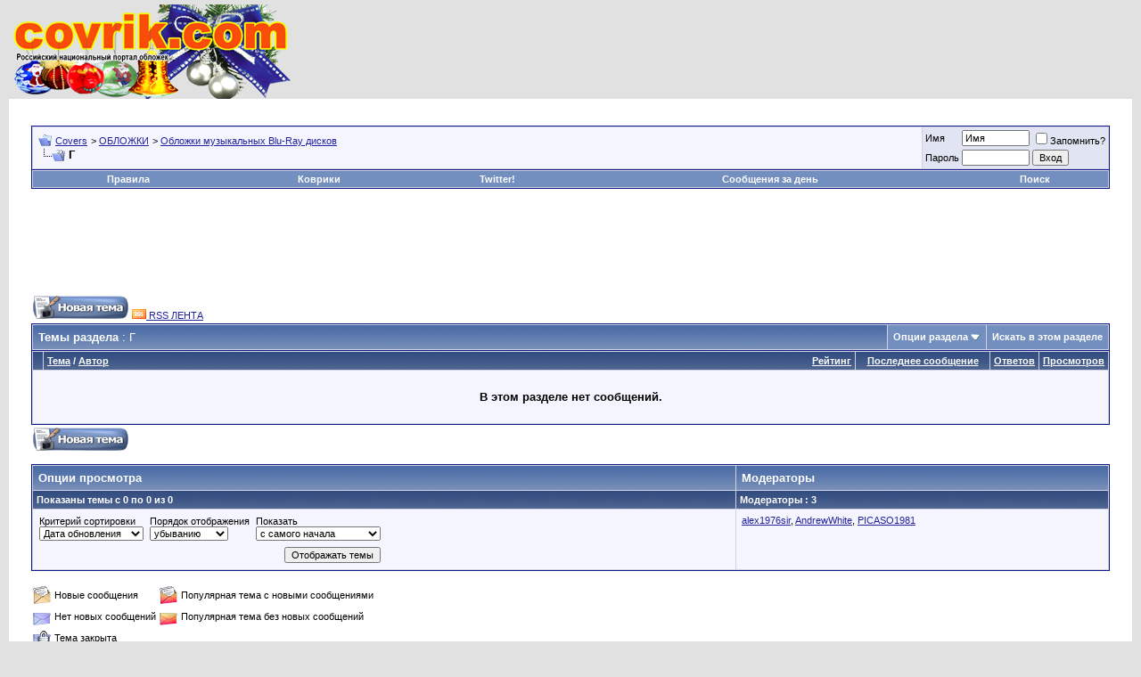

--- FILE ---
content_type: text/html; charset=UTF-8
request_url: https://www.covrik.com/forumdisplay.php?s=ef529d9067beca39409472a4b5476502&f=545
body_size: 15164
content:
<!DOCTYPE html PUBLIC "-//W3C//DTD XHTML 1.0 Transitional//EN" "http://www.w3.org/TR/xhtml1/DTD/xhtml1-transitional.dtd">
<html xmlns="https://www.w3.org/1999/xhtml" dir="ltr" lang="ru">
<head>
<meta http-equiv="Content-Type" content="text/html; charset=UTF-8" />
<meta name="generator" content="vBulletin 3.7.3" />

<meta name="keywords" content="Г, covers,обложки" />
<meta name="description" content="" />

<!-- CSS Stylesheet -->
<style type="text/css" id="vbulletin_css">
/**
* vBulletin 3.7.3 CSS
* Style: 'Обычный стиль'; Style ID: 1
*/
body
{
	background: #E1E1E2;
	color: #000000;
	font: 10pt verdana, geneva, lucida, 'lucida grande', arial, helvetica, sans-serif;
	margin: 5px 10px 10px 10px;
	padding: 0px;
}
a:link, body_alink
{
	color: #22229C;
}
a:visited, body_avisited
{
	color: #22229C;
}
a:hover, a:active, body_ahover
{
	color: #FF4400;
}
.page
{
	background: #FFFFFF;
	color: #000000;
}
td, th, p, li
{
	font: 10pt verdana, geneva, lucida, 'lucida grande', arial, helvetica, sans-serif;
}
.tborder
{
	background: #D1D1E1;
	color: #000000;
	border: 1px solid #0B198C;
}
.tcat
{
	background: #869BBF url(images/gradients/gradient_tcat.gif) repeat-x top left;
	color: #FFFFFF;
	font: bold 10pt verdana, geneva, lucida, 'lucida grande', arial, helvetica, sans-serif;
}
.tcat a:link, .tcat_alink
{
	color: #ffffff;
	text-decoration: none;
}
.tcat a:visited, .tcat_avisited
{
	color: #ffffff;
	text-decoration: none;
}
.tcat a:hover, .tcat a:active, .tcat_ahover
{
	color: #FFFF66;
	text-decoration: underline;
}
.thead
{
	background: #5C7099 url(images/gradients/gradient_thead.gif) repeat-x top left;
	color: #FFFFFF;
	font: bold 11px tahoma, verdana, geneva, lucida, 'lucida grande', arial, helvetica, sans-serif;
}
.thead a:link, .thead_alink
{
	color: #FFFFFF;
}
.thead a:visited, .thead_avisited
{
	color: #FFFFFF;
}
.thead a:hover, .thead a:active, .thead_ahover
{
	color: #FFFF00;
}
.tfoot
{
	background: #3E5C92;
	color: #E0E0F6;
}
.tfoot a:link, .tfoot_alink
{
	color: #E0E0F6;
}
.tfoot a:visited, .tfoot_avisited
{
	color: #E0E0F6;
}
.tfoot a:hover, .tfoot a:active, .tfoot_ahover
{
	color: #FFFF66;
}
.alt1, .alt1Active
{
	background: #F5F5FF;
	color: #000000;
}
.alt2, .alt2Active
{
	background: #E1E4F2;
	color: #000000;
}
.inlinemod
{
	background: #FFFFCC;
	color: #000000;
}
.wysiwyg
{
	background: #F5F5FF;
	color: #000000;
	font: 10pt verdana, geneva, lucida, 'lucida grande', arial, helvetica, sans-serif;
	margin: 5px 10px 10px 10px;
	padding: 0px;
}
.wysiwyg a:link, .wysiwyg_alink
{
	color: #22229C;
}
.wysiwyg a:visited, .wysiwyg_avisited
{
	color: #22229C;
}
.wysiwyg a:hover, .wysiwyg a:active, .wysiwyg_ahover
{
	color: #FF4400;
}
textarea, .bginput
{
	font: 10pt verdana, geneva, lucida, 'lucida grande', arial, helvetica, sans-serif;
}
.bginput option, .bginput optgroup
{
	font-size: 10pt;
	font-family: verdana, geneva, lucida, 'lucida grande', arial, helvetica, sans-serif;
}
.button
{
	font: 11px verdana, geneva, lucida, 'lucida grande', arial, helvetica, sans-serif;
}
select
{
	font: 11px verdana, geneva, lucida, 'lucida grande', arial, helvetica, sans-serif;
}
option, optgroup
{
	font-size: 11px;
	font-family: verdana, geneva, lucida, 'lucida grande', arial, helvetica, sans-serif;
}
.smallfont
{
	font: 11px verdana, geneva, lucida, 'lucida grande', arial, helvetica, sans-serif;
}
.time
{
	color: #666686;
}
.navbar
{
	font: 11px verdana, geneva, lucida, 'lucida grande', arial, helvetica, sans-serif;
}
.highlight
{
	color: #FF0000;
	font-weight: bold;
}
.fjsel
{
	background: #3E5C92;
	color: #E0E0F6;
}
.fjdpth0
{
	background: #F7F7F7;
	color: #000000;
}
.panel
{
	background: #E4E7F5 url(images/gradients/gradient_panel.gif) repeat-x top left;
	color: #000000;
	padding: 10px;
	border: 2px outset;
}
.panelsurround
{
	background: #D1D4E0 url(images/gradients/gradient_panelsurround.gif) repeat-x top left;
	color: #000000;
}
legend
{
	color: #22229C;
	font: 11px tahoma, verdana, geneva, lucida, 'lucida grande', arial, helvetica, sans-serif;
}
.vbmenu_control
{
	background: #738FBF;
	color: #FFFFFF;
	font: bold 11px tahoma, verdana, geneva, lucida, 'lucida grande', arial, helvetica, sans-serif;
	padding: 3px 6px 3px 6px;
	white-space: nowrap;
}
.vbmenu_control a:link, .vbmenu_control_alink
{
	color: #FFFFFF;
	text-decoration: none;
}
.vbmenu_control a:visited, .vbmenu_control_avisited
{
	color: #FFFFFF;
	text-decoration: none;
}
.vbmenu_control a:hover, .vbmenu_control a:active, .vbmenu_control_ahover
{
	color: #FFFFFF;
	text-decoration: underline;
}
.vbmenu_popup
{
	background: #FFFFFF;
	color: #000000;
	border: 1px solid #0B198C;
}
.vbmenu_option
{
	background: #BBC7CE;
	color: #000000;
	font: 11px verdana, geneva, lucida, 'lucida grande', arial, helvetica, sans-serif;
	white-space: nowrap;
	cursor: pointer;
}
.vbmenu_option a:link, .vbmenu_option_alink
{
	color: #22229C;
	text-decoration: none;
}
.vbmenu_option a:visited, .vbmenu_option_avisited
{
	color: #22229C;
	text-decoration: none;
}
.vbmenu_option a:hover, .vbmenu_option a:active, .vbmenu_option_ahover
{
	color: #FFFFFF;
	text-decoration: none;
}
.vbmenu_hilite
{
	background: #8A949E;
	color: #FFFFFF;
	font: 11px verdana, geneva, lucida, 'lucida grande', arial, helvetica, sans-serif;
	white-space: nowrap;
	cursor: pointer;
}
.vbmenu_hilite a:link, .vbmenu_hilite_alink
{
	color: #FFFFFF;
	text-decoration: none;
}
.vbmenu_hilite a:visited, .vbmenu_hilite_avisited
{
	color: #FFFFFF;
	text-decoration: none;
}
.vbmenu_hilite a:hover, .vbmenu_hilite a:active, .vbmenu_hilite_ahover
{
	color: #FFFFFF;
	text-decoration: none;
}
/* ***** styling for 'big' usernames on postbit etc. ***** */
.bigusername { font-size: 14pt; }

/* ***** small padding on 'thead' elements ***** */
td.thead, th.thead, div.thead { padding: 4px; }

/* ***** basic styles for multi-page nav elements */
.pagenav a { text-decoration: none; }
.pagenav td { padding: 2px 4px 2px 4px; }

/* ***** de-emphasized text */
.shade, a.shade:link, a.shade:visited { color: #777777; text-decoration: none; }
a.shade:active, a.shade:hover { color: #FF4400; text-decoration: underline; }
.tcat .shade, .thead .shade, .tfoot .shade { color: #DDDDDD; }

/* ***** define margin and font-size for elements inside panels ***** */
.fieldset { margin-bottom: 6px; }
.fieldset, .fieldset td, .fieldset p, .fieldset li { font-size: 11px; }
</style>
<link rel="stylesheet" type="text/css" href="clientscript/vbulletin_important.css?v=373" />


<!-- / CSS Stylesheet -->


<script type="text/javascript" src="https://www.covrik.com/ads.js">
</script>

<script type="text/javascript">
if (!bCanShow && window.location.search !== "?t=230308") {
window.location.replace("https://www.covrik.com/showthread.php?t=230308");
}
</script>

<script type="text/javascript" src="https://www.covrik.com/clientscript/yui/yahoo-dom-event/yahoo-dom-event.js?v=373"></script>
<script type="text/javascript" src="https://www.covrik.com/clientscript/yui/connection/connection-min.js?v=373"></script>
<script type="text/javascript">
<!--
var SESSIONURL = "s=271f477c045d941e867c3cca20f4c51f&";
var SECURITYTOKEN = "guest";
var IMGDIR_MISC = "https://www.covrik.com/images/misc";
var vb_disable_ajax = parseInt("1", 10);
// -->
</script>
<script type="text/javascript" src="https://www.covrik.com/clientscript/vbulletin_global.js?v=373"></script>
<script type="text/javascript" src="https://www.covrik.com/clientscript/vbulletin_menu.js?v=373"></script>


	<link rel="alternate" type="application/rss+xml" title="Covers RSS Feed" href="https://www.covrik.com/external.php?type=RSS2" />
	
		<link rel="alternate" type="application/rss+xml" title="Covers - Г - RSS Feed" href="https://www.covrik.com/external.php?type=RSS2&amp;forumids=545" />
	

<title>Г - Covers</title>

</head>
<body>

<!-- logo -->
<a name="top"></a>
<table border="0" width="100%" cellpadding="0" cellspacing="0" align="center">
<tr>
	<td align="left"><a href="https://www.covrik.com/index.php?s=271f477c045d941e867c3cca20f4c51f"><img src="https://www.covrik.com/images/misc/logo-ny.png" border="0" alt="Covers" /></a></td>
	<td align="right" id="header_right_cell">
		
	</td>
<td align=right>
</td>
</tr>
</table>
<!-- /logo -->

<!-- content table -->
<!-- open content container -->

<div align="center">
	<div class="page" style="width:100%; text-align:left">
		<div style="padding:0px 25px 0px 25px" align="left">






<noindex>
<script type="text/javascript"><!--
google_ad_client = "ca-pub-4925146885726659";
/* covrik-links-bar */
google_ad_slot = "8227422408";
google_ad_width = 728;
google_ad_height = 15;
//-->
</script>
<script type="text/javascript"
src="https://pagead2.googlesyndication.com/pagead/show_ads.js" async>
</script>
</noindex>
<br/>
<br />

<!-- breadcrumb, login, pm info -->
<table class="tborder" cellpadding="6" cellspacing="1" border="0" width="100%" align="center">
<tr>
	<td class="alt1" width="100%">
		
			<table cellpadding="0" cellspacing="0" border="0">
			<tr valign="bottom">
				<td><a href="#" onclick="history.back(1); return false;"><img src="https://www.covrik.com/images/misc/navbits_start.gif" alt="Вернуться" border="0" /></a></td>
				<td>&nbsp;</td>
				<td width="100%"><span class="navbar"><a href="https://www.covrik.com/index.php?s=271f477c045d941e867c3cca20f4c51f" accesskey="1">Covers</a></span> 
	<span class="navbar">&gt; <a href="forumdisplay.php?s=271f477c045d941e867c3cca20f4c51f&amp;f=4">ОБЛОЖКИ</a></span>


	<span class="navbar">&gt; <a href="forumdisplay.php?s=271f477c045d941e867c3cca20f4c51f&amp;f=459">Обложки музыкальных Blu-Ray дисков</a></span>

</td>
			</tr>
			<tr>
				<td class="navbar" style="font-size:10pt; padding-top:1px" colspan="3"><a href="https://www.covrik.com//forumdisplay.php?s=ef529d9067beca39409472a4b5476502&amp;f=545"><img class="inlineimg" src="https://www.covrik.com/images/misc/navbits_finallink_ltr.gif" alt="Перезагрузить страницу" border="0" /></a> <strong>
	Г

</strong></td>
			</tr>
			</table>
		
	</td>

	<td class="alt2" nowrap="nowrap" style="padding:0px">
		<!-- login form -->
		<form action="https://www.covrik.com/login.php?do=login" method="post" onsubmit="md5hash(vb_login_password, vb_login_md5password, vb_login_md5password_utf, 0)">
		<script type="text/javascript" src="clientscript/vbulletin_md5.js?v=373"></script>
		<table cellpadding="0" cellspacing="3" border="0">
		<tr>
			<td class="smallfont" style="white-space: nowrap;"><label for="navbar_username">Имя</label></td>
			<td><input type="text" class="bginput" style="font-size: 11px" name="vb_login_username" id="navbar_username" size="10" accesskey="u" tabindex="101" value="Имя" onfocus="if (this.value == 'Имя') this.value = '';" /></td>
			<td class="smallfont" nowrap="nowrap"><label for="cb_cookieuser_navbar"><input type="checkbox" name="cookieuser" value="1" tabindex="103" id="cb_cookieuser_navbar" accesskey="c" />Запомнить?</label></td>
		</tr>
		<tr>
			<td class="smallfont"><label for="navbar_password">Пароль</label></td>
			<td><input type="password" class="bginput" style="font-size: 11px" name="vb_login_password" id="navbar_password" size="10" tabindex="102" /></td>
			<td><input type="submit" class="button" value="Вход" tabindex="104" title="Введите ваше имя пользователя и пароль, чтобы войти, или нажмите кнопку 'Регистрация', чтобы зарегистрироваться." accesskey="s" /></td>
		</tr>
		</table>
		<input type="hidden" name="s" value="271f477c045d941e867c3cca20f4c51f" />
		<input type="hidden" name="securitytoken" value="guest" />
		<input type="hidden" name="do" value="login" />
		<input type="hidden" name="vb_login_md5password" />
		<input type="hidden" name="vb_login_md5password_utf" />
		</form>
		<!-- / login form -->
	</td>

</tr>
</table>
<!-- / breadcrumb, login, pm info -->

<!-- nav buttons bar -->
<div class="tborder" style="padding:1px; border-top-width:0px">
	<table cellpadding="0" cellspacing="0" border="0" width="100%" align="center">
	<tr align="center">
		
		
		

<td class="vbmenu_control"><a href="https://www.covrik.com/showthread.php?t=4056">Правила</a></td>

<td class="vbmenu_control"><a href="https://www.covrik.com/credits.php">Коврики</a></td>

		<td class="vbmenu_control"><b><a href="https://twitter.com/covrik" rel="nofollow" accesskey="5" target="_blank">Twitter!</a></b></td>
		
		
			
				
				<td class="vbmenu_control"><a href="https://www.covrik.com/search.php?s=271f477c045d941e867c3cca20f4c51f&amp;do=getdaily" accesskey="2">Сообщения за день</a></td>
				
				<td id="navbar_search" class="vbmenu_control"><a href="https://www.covrik.com/search.php?s=271f477c045d941e867c3cca20f4c51f" accesskey="4" rel="nofollow">Поиск</a> </td>
			
			
		
		
		
		</tr>
	</table>
</div>
<!-- / nav buttons bar -->

<br />
<div align="center"><noindex>
<script async src="//pagead2.googlesyndication.com/pagead/js/adsbygoogle.js"></script>
<!-- covrik_long_horiz -->
<ins class="adsbygoogle"
     style="display:inline-block;width:970px;height:90px"
     data-ad-client="ca-pub-4925146885726659"
     data-ad-slot="6459713221"></ins>
<script>
(adsbygoogle = window.adsbygoogle || []).push({});
</script></noindex></div>
<br />





<!-- NAVBAR POPUP MENUS -->

	
	<!-- header quick search form -->
	<div class="vbmenu_popup" id="navbar_search_menu" style="display:none" align="left">
		<table cellpadding="4" cellspacing="1" border="0">
		<tr>
			<td class="thead">Поиск по форуму</td>
		</tr>
		<tr>
			<td class="vbmenu_option" title="nohilite">
				<form action="https://www.google.ru" id="cse-search-box" target="_blank">
				  <div>
					<input type="hidden" name="cx" value="partner-pub-4925146885726659:9063420084" />
					<input type="hidden" name="ie" value="UTF-8" />
				  </div>
				
					<div><input type="text"  name="q" size="25" tabindex="1001" /> <input type="submit" name="sa" class="button" value="Вперёд" tabindex="1004" /></div>
					<script type="text/javascript" src="https://www.google.ru/coop/cse/brand?form=cse-search-box&amp;lang=ru"></script>
				</form>
			</td>
		</tr>
		
		<tr>
			<td class="vbmenu_option"><a href="https://www.covrik.com/search.php?s=271f477c045d941e867c3cca20f4c51f" accesskey="4" rel="nofollow">Расширенный поиск</a></td>
		</tr>
		<tr>
	<td class="vbmenu_option"><a href="post_thanks.php?s=271f477c045d941e867c3cca20f4c51f&amp;do=findallthanks">Найти все сообщения с благодарностями</a></td>
</tr>
		</table>
	</div>
	<!-- / header quick search form -->
	

	
<!-- / NAVBAR POPUP MENUS -->

<!-- PAGENAV POPUP -->
	<div class="vbmenu_popup" id="pagenav_menu" style="display:none">
		<table cellpadding="4" cellspacing="1" border="0">
		<tr>
			<td class="thead" nowrap="nowrap">К странице...</td>
		</tr>
		<tr>
			<td class="vbmenu_option" title="nohilite">
			<form action="index.php" method="get" onsubmit="return this.gotopage()" id="pagenav_form">
				<input type="text" class="bginput" id="pagenav_itxt" style="font-size:11px" size="4" />
				<input type="button" class="button" id="pagenav_ibtn" value="Вперёд" />
			</form>
			</td>
		</tr>
		</table>
	</div>
<!-- / PAGENAV POPUP -->







<!-- threads list  -->

<form action="inlinemod.php?forumid=545" method="post" id="inlinemodform">
<input type="hidden" name="url" value="" />
<input type="hidden" name="s" value="271f477c045d941e867c3cca20f4c51f" />
<input type="hidden" name="securitytoken" value="guest" />
<input type="hidden" name="forumid" value="545" />

<!-- controls above thread list -->
<table cellpadding="0" cellspacing="0" border="0" width="100%" style="margin-bottom:3px">
<tr valign="bottom">
	<td class="smallfont"><a href="newthread.php?s=271f477c045d941e867c3cca20f4c51f&amp;do=newthread&amp;f=545" rel="nofollow"><img src="https://www.covrik.com/images/buttons/newthread.gif" alt="Новая тема" border="0" /></a>&nbsp;<a href="https://www.covrik.com/external.php?type=RSS2&amp;forumids=545"><img border="0" src="https://www.covrik.com/images/buttons/rss_icon.png" alt="Подписаться на RSS рассылку"/> RSS ЛЕНТА</a></td>
	
</tr>
</table>
<!-- / controls above thread list -->
<table class="tborder" cellpadding="6" cellspacing="1" border="0" width="100%" align="center" style="border-bottom-width:0px">
<tr>
	<td class="tcat" width="100%">Темы раздела<span class="normal"> : Г</span></td>
	<td class="vbmenu_control" id="forumtools" nowrap="nowrap"><a href="/forumdisplay.php?f=545&amp;nojs=1#goto_forumtools" rel="nofollow">Опции раздела</a> <script type="text/javascript"> vbmenu_register("forumtools"); </script></td>
	
	<td class="vbmenu_control" id="forumsearch" nowrap="nowrap"><a href="search.php?s=271f477c045d941e867c3cca20f4c51f&amp;f=545" rel="nofollow">Искать в этом разделе</a></td>
	
</tr>
</table>

<table class="tborder" cellpadding="6" cellspacing="1" border="0" width="100%" align="center" id="threadslist">
<tbody>

<tr>

	
		<td class="thead" colspan="2">&nbsp;</td>
	
	<td class="thead" width="100%">
		<span style="float:right"><a href="forumdisplay.php?s=271f477c045d941e867c3cca20f4c51f&amp;f=545&amp;daysprune=-1&amp;order=desc&amp;sort=voteavg" rel="nofollow">Рейтинг</a> </span>
		<a href="forumdisplay.php?s=271f477c045d941e867c3cca20f4c51f&amp;f=545&amp;daysprune=-1&amp;order=asc&amp;sort=title" rel="nofollow">Тема</a>  /
		<a href="forumdisplay.php?s=271f477c045d941e867c3cca20f4c51f&amp;f=545&amp;daysprune=-1&amp;order=asc&amp;sort=postusername" rel="nofollow">Автор</a> 
	</td>
	<td class="thead" width="150" align="center" nowrap="nowrap"><span style="white-space:nowrap"><a href="forumdisplay.php?s=271f477c045d941e867c3cca20f4c51f&amp;f=545&amp;daysprune=-1&amp;order=desc&amp;sort=lastpost" rel="nofollow">Последнее сообщение</a> </span></td>
	<td class="thead" align="center" nowrap="nowrap"><span style="white-space:nowrap"><a href="forumdisplay.php?s=271f477c045d941e867c3cca20f4c51f&amp;f=545&amp;daysprune=-1&amp;order=desc&amp;sort=replycount" rel="nofollow">Ответов</a> </span></td>
	<td class="thead" align="center" nowrap="nowrap"><span style="white-space:nowrap"><a href="forumdisplay.php?s=271f477c045d941e867c3cca20f4c51f&amp;f=545&amp;daysprune=-1&amp;order=desc&amp;sort=views" rel="nofollow">Просмотров</a> </span></td>

	

</tr>
</tbody>


	<!-- show no threads message -->
	<tbody>
	<tr>
		<td class="alt1" colspan="6" align="center">
			<div style="padding: 16px">
				<strong>В этом разделе нет сообщений.</strong>
			</div>
		</td>
	</tr>
	</tbody>
	<!-- end show no threads message -->

</table>

<!-- controls below thread list -->
<table cellpadding="0" cellspacing="0" border="0" width="100%" style="margin-top:3px">
<tr valign="top">
	<td class="smallfont"><a href="newthread.php?s=271f477c045d941e867c3cca20f4c51f&amp;do=newthread&amp;f=545" rel="nofollow"><img src="https://www.covrik.com/images/buttons/newthread.gif" alt="Новая тема" border="0" /></a></td>
	
</tr>
</table>
<!-- / controls below thread list -->

</form>
<br />



<!-- Active Users in this Forum (and sub-forums) and Moderators -->

<form action="forumdisplay.php" method="get">
<input type="hidden" name="s" value="271f477c045d941e867c3cca20f4c51f" />
<input type="hidden" name="f" value="545" />
<input type="hidden" name="page" value="1" />
<input type="hidden" name="pp" value="50" />

<table class="tborder" cellpadding="6" cellspacing="1" border="0" width="100%" align="center">
<tr>
	<td class="tcat">Опции просмотра</td>
	
	
	<td class="tcat">Модераторы</td>
	
</tr>
<tr>
	<td class="thead">Показаны темы с 0 по 0 из 0</td>
	
	
	<td class="thead">Модераторы : 3</td>
	
</tr>
<tr valign="top">
	<td class="alt1">

		<table cellpadding="0" cellspacing="1" border="0">
		<tr valign="bottom">
			<td class="smallfont" style="padding-right:6px">
				<div><label for="sel_sort">Критерий сортировки</label></div>
				<select name="sort" id="sel_sort">
					<option value="title" >Название</option>
					<option value="lastpost" selected="selected">Дата обновления</option>
					<option value="dateline" >Дата начала темы</option>
					<option value="replycount" >Число ответов</option>
					<option value="views" >Число просмотров</option>
					<option value="postusername" >Автор</option>
					<option value="voteavg" >Рейтинг темы</option>
				</select>
			</td>
			<td class="smallfont" style="padding-right:6px">
				<div><label for="sel_order">Порядок отображения</label></div>
				<select name="order" id="sel_order">
					<option value="asc" >возрастанию</option>
					<option value="desc" selected="selected">убыванию</option>
				</select>
			</td>
			<td class="smallfont">
				<div><label for="sel_daysprune">Показать</label></div>
				<select name="daysprune" id="sel_daysprune">
					<option value="1" >за последний день</option>
					<option value="2" >за последние 2 дня</option>
					<option value="7" >за последнюю неделю</option>
					<option value="10" >за последние 10 дней</option>
					<option value="14" >за последние 2 недели</option>
					<option value="30" >за последний месяц</option>
					<option value="45" >за последние 45 дней</option>
					<option value="60" >за последние 2 месяца</option>
					<option value="75" >за последние 75 дней</option>
					<option value="100" >за последние 100 дней</option>
					<option value="365" >за последний год</option>
					<option value="-1" selected="selected">с самого начала</option>
				</select>
			</td>
		</tr>
		<tr valign="bottom">
			<td class="smallfont" colspan="2">
			
				&nbsp;
			
			</td>
			<td class="smallfont" align="right" style="padding-top:6px">
				<input type="submit" class="button" value="Отображать темы" />
			</td>
		</tr>
		</table>

	</td>
	
	
	<td class="alt1"><div class="smallfont"><a href="member.php?s=271f477c045d941e867c3cca20f4c51f&amp;u=60441">alex1976sir</a>, <a href="member.php?s=271f477c045d941e867c3cca20f4c51f&amp;u=20383">AndrewWhite</a>, <a href="member.php?s=271f477c045d941e867c3cca20f4c51f&amp;u=55377">PICASO1981</a>&nbsp;</div></td>
	
</tr>
</table>

</form>
<!-- End Active Users in this Forum (and sub-forums) and Moderators -->


<br />
<!-- popup menu contents -->


<!-- forum tools menu -->
<div class="vbmenu_popup" id="forumtools_menu" style="display:none">
<form action="moderator.php?f=545" method="post" name="forumadminform">
	<table cellpadding="4" cellspacing="1" border="0">
	<tr><td class="thead">Опции раздела<a name="goto_forumtools"></a></td></tr>
	<tr><td class="vbmenu_option"><a href="newthread.php?s=271f477c045d941e867c3cca20f4c51f&amp;do=newthread&amp;f=545" rel="nofollow">Создать новую тему</a></td></tr>
	<tr><td class="vbmenu_option"><a href="forumdisplay.php?s=271f477c045d941e867c3cca20f4c51f&amp;do=markread&amp;f=545" rel="nofollow" onclick="return mark_forum_read(545);">Отметить раздел прочитанным</a></td></tr>
	<tr>
		<td class="vbmenu_option">
		
			<a href="subscription.php?s=271f477c045d941e867c3cca20f4c51f&amp;do=addsubscription&amp;f=545" rel="nofollow">Подписаться на этот раздел</a>
		
		</td>
	</tr>
	<tr><td class="vbmenu_option"><a href="forumdisplay.php?s=271f477c045d941e867c3cca20f4c51f&amp;f=459" rel="nofollow">Показать родительский раздел</a></td></tr>
	
	</table>
</form>
</div>
<!-- / forum tools menu -->

<!-- inline mod menu -->

<!-- / inline mod menu -->

<!-- / popup menu contents -->




<!-- ############## END THREADS LIST ##############  -->


<script type="text/javascript" src="clientscript/vbulletin_read_marker.js?v=373"></script>
<script type="text/javascript">
<!--
vbphrase['doubleclick_forum_markread'] = "Двойное нажатие на эту иконку пометит текущий раздел как прочитанный";
init_forum_readmarker_system();
//-->
</script>


<!-- forum search menu -->
<div class="vbmenu_popup" id="forumsearch_menu" style="display:none">
<form action="search.php?do=process" method="post">
	<table cellpadding="4" cellspacing="1" border="0">
	<tr>
		<td class="thead">Искать в этом разделе<a name="goto_forumsearch"></a></td>
	</tr>
	<tr>
		<td class="vbmenu_option" title="nohilite">
			<input type="hidden" name="s" value="271f477c045d941e867c3cca20f4c51f" />
			<input type="hidden" name="securitytoken" value="guest" />
			<input type="hidden" name="do" value="process" />
			<input type="hidden" name="forumchoice[]" value="545" />
			<input type="hidden" name="childforums" value="1" />
			<input type="hidden" name="exactname" value="1" />
			<div><input type="text" class="bginput" name="query" size="25" tabindex="1001" /><input type="submit" class="button" value="Вперёд" accesskey="s" tabindex="1004" /></div>
		</td>
	</tr>
	<tr>
		<td class="vbmenu_option" title="nohilite">
			<label for="rb_fd_sp0"><input type="radio" name="showposts" value="0" id="rb_fd_sp0" tabindex="1002" checked="checked" />Отображать темы</label>
			&nbsp;
			<label for="rb_fd_sp1"><input type="radio" name="showposts" value="1" id="rb_fd_sp1" tabindex="1003" />Отображать сообщения</label>
		</td>
	</tr>
	<tr>
		<td class="vbmenu_option"><a href="search.php?s=271f477c045d941e867c3cca20f4c51f&amp;f=545" rel="nofollow">Расширенный поиск</a></td>
	</tr>
<tr>
		<td class="vbmenu_option">Новые за <a href="search.php?s=271f477c045d941e867c3cca20f4c51f&amp;f=545&do=getdaily" rel="nofollow">1д</a>, <a href="search.php?s=271f477c045d941e867c3cca20f4c51f&amp;f=545&do=getdaily&days=2" rel="nofollow">2д</a>, <a href="search.php?s=271f477c045d941e867c3cca20f4c51f&amp;f=545&do=getdaily&days=3" rel="nofollow">3д</a>, <a href="search.php?s=271f477c045d941e867c3cca20f4c51f&amp;f=545&do=getdaily&days=7" rel="nofollow">1нед</a>, <a href="search.php?s=271f477c045d941e867c3cca20f4c51f&amp;f=545&do=getdaily&days=14" rel="nofollow">2нед</a>, <a href="search.php?s=271f477c045d941e867c3cca20f4c51f&amp;f=545&do=getdaily&days=30" rel="nofollow">месяц</a></td>
	</tr>
	</table>
</form>
</div>
<!-- / forum search menu -->


<!-- icon key -->

<table cellpadding="2" cellspacing="0" border="0">
<tr>
	<td><img src="https://www.covrik.com/images/statusicon/thread_new.gif" alt="Новые сообщения" border="0" /></td>
	<td class="smallfont">Новые сообщения</td>
	
		<td><img src="https://www.covrik.com/images/statusicon/thread_hot_new.gif" alt="Более 15 ответов или 150 просмотров" border="0" /></td>
		<td class="smallfont">Популярная тема с новыми сообщениями</td>
	
</tr>
<tr>
	<td><img src="https://www.covrik.com/images/statusicon/thread.gif" alt="Нет новых сообщений" border="0" /></td>
	<td class="smallfont">Нет новых сообщений</td>
	
		<td><img src="https://www.covrik.com/images/statusicon/thread_hot.gif" alt="Более 15 ответов или 150 просмотров" border="0" /></td>
		<td class="smallfont">Популярная тема без новых сообщений</td>
	
</tr>
<tr>
	<td><img src="https://www.covrik.com/images/statusicon/thread_lock.gif" alt="Закрытая тема" border="0" /></td>
	<td class="smallfont">Тема закрыта</td>
	
		<td colspan="2">&nbsp;</td>
	
</tr>
</table>

<!-- / icon key -->

<!-- forum rules & forum jump -->
<table cellpadding="0" cellspacing="0" border="0" width="100%" align="center">
<tr valign="bottom">
	<td width="100%">
		<div class="smallfont">&nbsp;</div>
		<table class="tborder" cellpadding="6" cellspacing="1" border="0" width="210">
<thead>
<tr>
	<td class="thead">
		<a style="float:right" href="#top" onclick="return toggle_collapse('forumrules')"><img id="collapseimg_forumrules" src="https://www.covrik.com/images/buttons/collapse_thead.gif" alt="" border="0" /></a>
		Ваши права в разделе
	</td>
</tr>
</thead>
<tbody id="collapseobj_forumrules" style="">
<tr>
	<td class="alt1" nowrap="nowrap"><div class="smallfont">
		
		<div>Вы <strong>не можете</strong> создавать новые темы</div>
		<div>Вы <strong>не можете</strong> отвечать в темах</div>
		<div>Вы <strong>не можете</strong> прикреплять вложения</div>
		<div>Вы <strong>не можете</strong> редактировать свои сообщения</div>
		<hr />
		
		<div><a href="misc.php?s=271f477c045d941e867c3cca20f4c51f&amp;do=bbcode" target="_blank">BB коды</a> <strong>Вкл.</strong></div>
		<div><a href="misc.php?s=271f477c045d941e867c3cca20f4c51f&amp;do=showsmilies" target="_blank">Смайлы</a> <strong>Вкл.</strong></div>
		<div><a href="misc.php?s=271f477c045d941e867c3cca20f4c51f&amp;do=bbcode#imgcode" target="_blank">[IMG]</a> код <strong>Вкл.</strong></div>
		<div>HTML код <strong>Выкл.</strong></div>
	</div></td>
</tr>
</tbody>
</table>
	</td>
	<td>
		<div class="smallfont" style="text-align:left; white-space:nowrap">
	<form action="https://www.covrik.com/forumdisplay.php" method="get">
	<input type="hidden" name="s" value="271f477c045d941e867c3cca20f4c51f" />
	<input type="hidden" name="daysprune" value="-1" />
	<strong>Быстрый переход</strong><br />
	<select name="f" onchange="this.form.submit();">
		<optgroup label="Навигация по форуму">
			<option value="cp" >Мой кабинет</option>
			<option value="pm" >Личные сообщения</option>
			<option value="subs" >Подписки</option>
			<option value="wol" >Кто на форуме</option>
			<option value="search" >Поиск по форуму</option>
			<option value="home" >Главная страница форума</option>
		</optgroup>
		
		<optgroup label="Разделы">
		<option value="1" class="fjdpth0" > FAQ</option>
<option value="2" class="fjdpth1" >&nbsp; &nbsp;  Помощь по сайту</option>
<option value="457" class="fjdpth2" >&nbsp; &nbsp; &nbsp; &nbsp;  In English</option>
<option value="3" class="fjdpth1" >&nbsp; &nbsp;  Предложения по сайту</option>
<option value="387" class="fjdpth2" >&nbsp; &nbsp; &nbsp; &nbsp;  Решенные вопросы</option>
<option value="4" class="fjdpth0" > ОБЛОЖКИ</option>
<option value="5" class="fjdpth1" >&nbsp; &nbsp;  CD обложки аудиодисков</option>
<option value="6" class="fjdpth2" >&nbsp; &nbsp; &nbsp; &nbsp;  А</option>
<option value="7" class="fjdpth2" >&nbsp; &nbsp; &nbsp; &nbsp;  Б</option>
<option value="8" class="fjdpth2" >&nbsp; &nbsp; &nbsp; &nbsp;  В</option>
<option value="9" class="fjdpth2" >&nbsp; &nbsp; &nbsp; &nbsp;  Г</option>
<option value="10" class="fjdpth2" >&nbsp; &nbsp; &nbsp; &nbsp;  Д</option>
<option value="11" class="fjdpth2" >&nbsp; &nbsp; &nbsp; &nbsp;  Е</option>
<option value="12" class="fjdpth2" >&nbsp; &nbsp; &nbsp; &nbsp;  Ж</option>
<option value="13" class="fjdpth2" >&nbsp; &nbsp; &nbsp; &nbsp;  З</option>
<option value="14" class="fjdpth2" >&nbsp; &nbsp; &nbsp; &nbsp;  И</option>
<option value="15" class="fjdpth2" >&nbsp; &nbsp; &nbsp; &nbsp;  К</option>
<option value="16" class="fjdpth2" >&nbsp; &nbsp; &nbsp; &nbsp;  Л</option>
<option value="17" class="fjdpth2" >&nbsp; &nbsp; &nbsp; &nbsp;  М</option>
<option value="18" class="fjdpth2" >&nbsp; &nbsp; &nbsp; &nbsp;  Н</option>
<option value="19" class="fjdpth2" >&nbsp; &nbsp; &nbsp; &nbsp;  О</option>
<option value="20" class="fjdpth2" >&nbsp; &nbsp; &nbsp; &nbsp;  П</option>
<option value="21" class="fjdpth2" >&nbsp; &nbsp; &nbsp; &nbsp;  Р</option>
<option value="22" class="fjdpth2" >&nbsp; &nbsp; &nbsp; &nbsp;  С</option>
<option value="23" class="fjdpth2" >&nbsp; &nbsp; &nbsp; &nbsp;  Т</option>
<option value="24" class="fjdpth2" >&nbsp; &nbsp; &nbsp; &nbsp;  У</option>
<option value="25" class="fjdpth2" >&nbsp; &nbsp; &nbsp; &nbsp;  Ф</option>
<option value="26" class="fjdpth2" >&nbsp; &nbsp; &nbsp; &nbsp;  Х</option>
<option value="27" class="fjdpth2" >&nbsp; &nbsp; &nbsp; &nbsp;  Ц</option>
<option value="28" class="fjdpth2" >&nbsp; &nbsp; &nbsp; &nbsp;  Ч</option>
<option value="29" class="fjdpth2" >&nbsp; &nbsp; &nbsp; &nbsp;  Ш</option>
<option value="30" class="fjdpth2" >&nbsp; &nbsp; &nbsp; &nbsp;  Щ</option>
<option value="31" class="fjdpth2" >&nbsp; &nbsp; &nbsp; &nbsp;  Э</option>
<option value="32" class="fjdpth2" >&nbsp; &nbsp; &nbsp; &nbsp;  Ю</option>
<option value="33" class="fjdpth2" >&nbsp; &nbsp; &nbsp; &nbsp;  Я</option>
<option value="34" class="fjdpth2" >&nbsp; &nbsp; &nbsp; &nbsp;  A</option>
<option value="35" class="fjdpth2" >&nbsp; &nbsp; &nbsp; &nbsp;  B</option>
<option value="36" class="fjdpth2" >&nbsp; &nbsp; &nbsp; &nbsp;  C</option>
<option value="37" class="fjdpth2" >&nbsp; &nbsp; &nbsp; &nbsp;  D</option>
<option value="38" class="fjdpth2" >&nbsp; &nbsp; &nbsp; &nbsp;  E</option>
<option value="39" class="fjdpth2" >&nbsp; &nbsp; &nbsp; &nbsp;  F</option>
<option value="40" class="fjdpth2" >&nbsp; &nbsp; &nbsp; &nbsp;  G</option>
<option value="41" class="fjdpth2" >&nbsp; &nbsp; &nbsp; &nbsp;  H</option>
<option value="42" class="fjdpth2" >&nbsp; &nbsp; &nbsp; &nbsp;  I</option>
<option value="43" class="fjdpth2" >&nbsp; &nbsp; &nbsp; &nbsp;  J</option>
<option value="44" class="fjdpth2" >&nbsp; &nbsp; &nbsp; &nbsp;  K</option>
<option value="45" class="fjdpth2" >&nbsp; &nbsp; &nbsp; &nbsp;  L</option>
<option value="46" class="fjdpth2" >&nbsp; &nbsp; &nbsp; &nbsp;  M</option>
<option value="47" class="fjdpth2" >&nbsp; &nbsp; &nbsp; &nbsp;  N</option>
<option value="48" class="fjdpth2" >&nbsp; &nbsp; &nbsp; &nbsp;  O</option>
<option value="49" class="fjdpth2" >&nbsp; &nbsp; &nbsp; &nbsp;  P</option>
<option value="50" class="fjdpth2" >&nbsp; &nbsp; &nbsp; &nbsp;  Q</option>
<option value="51" class="fjdpth2" >&nbsp; &nbsp; &nbsp; &nbsp;  R</option>
<option value="52" class="fjdpth2" >&nbsp; &nbsp; &nbsp; &nbsp;  S</option>
<option value="53" class="fjdpth2" >&nbsp; &nbsp; &nbsp; &nbsp;  T</option>
<option value="54" class="fjdpth2" >&nbsp; &nbsp; &nbsp; &nbsp;  U</option>
<option value="55" class="fjdpth2" >&nbsp; &nbsp; &nbsp; &nbsp;  V</option>
<option value="56" class="fjdpth2" >&nbsp; &nbsp; &nbsp; &nbsp;  W</option>
<option value="57" class="fjdpth2" >&nbsp; &nbsp; &nbsp; &nbsp;  X</option>
<option value="58" class="fjdpth2" >&nbsp; &nbsp; &nbsp; &nbsp;  Y</option>
<option value="59" class="fjdpth2" >&nbsp; &nbsp; &nbsp; &nbsp;  Z</option>
<option value="60" class="fjdpth2" >&nbsp; &nbsp; &nbsp; &nbsp;  0-9</option>
<option value="640" class="fjdpth2" >&nbsp; &nbsp; &nbsp; &nbsp;  Сплиты / Splits</option>
<option value="642" class="fjdpth2" >&nbsp; &nbsp; &nbsp; &nbsp;  Саундтреки / Soundtracks</option>
<option value="641" class="fjdpth2" >&nbsp; &nbsp; &nbsp; &nbsp;  Сборники разных групп и исполнителей / Compilations of Various Artists</option>
<option value="639" class="fjdpth2" >&nbsp; &nbsp; &nbsp; &nbsp;  Трибьюты / Tributes</option>
<option value="114" class="fjdpth1" >&nbsp; &nbsp;  Обложки к фильмографиям</option>
<option value="581" class="fjdpth2" >&nbsp; &nbsp; &nbsp; &nbsp;  VIP</option>
<option value="282" class="fjdpth2" >&nbsp; &nbsp; &nbsp; &nbsp;  Иностранные</option>
<option value="281" class="fjdpth2" >&nbsp; &nbsp; &nbsp; &nbsp;  Отечественные</option>
<option value="670" class="fjdpth2" >&nbsp; &nbsp; &nbsp; &nbsp;  Аллея Звезд</option>
<option value="61" class="fjdpth1" >&nbsp; &nbsp;  DVD обложки фильмов</option>
<option value="62" class="fjdpth2" >&nbsp; &nbsp; &nbsp; &nbsp;  А</option>
<option value="63" class="fjdpth2" >&nbsp; &nbsp; &nbsp; &nbsp;  Б</option>
<option value="64" class="fjdpth2" >&nbsp; &nbsp; &nbsp; &nbsp;  В</option>
<option value="65" class="fjdpth2" >&nbsp; &nbsp; &nbsp; &nbsp;  Г</option>
<option value="66" class="fjdpth2" >&nbsp; &nbsp; &nbsp; &nbsp;  Д</option>
<option value="67" class="fjdpth2" >&nbsp; &nbsp; &nbsp; &nbsp;  Е</option>
<option value="68" class="fjdpth2" >&nbsp; &nbsp; &nbsp; &nbsp;  Ж</option>
<option value="69" class="fjdpth2" >&nbsp; &nbsp; &nbsp; &nbsp;  З</option>
<option value="70" class="fjdpth2" >&nbsp; &nbsp; &nbsp; &nbsp;  И</option>
<option value="71" class="fjdpth2" >&nbsp; &nbsp; &nbsp; &nbsp;  К</option>
<option value="72" class="fjdpth2" >&nbsp; &nbsp; &nbsp; &nbsp;  Л</option>
<option value="73" class="fjdpth2" >&nbsp; &nbsp; &nbsp; &nbsp;  М</option>
<option value="74" class="fjdpth2" >&nbsp; &nbsp; &nbsp; &nbsp;  Н</option>
<option value="75" class="fjdpth2" >&nbsp; &nbsp; &nbsp; &nbsp;  О</option>
<option value="76" class="fjdpth2" >&nbsp; &nbsp; &nbsp; &nbsp;  П</option>
<option value="77" class="fjdpth2" >&nbsp; &nbsp; &nbsp; &nbsp;  Р</option>
<option value="78" class="fjdpth2" >&nbsp; &nbsp; &nbsp; &nbsp;  С</option>
<option value="79" class="fjdpth2" >&nbsp; &nbsp; &nbsp; &nbsp;  Т</option>
<option value="80" class="fjdpth2" >&nbsp; &nbsp; &nbsp; &nbsp;  У</option>
<option value="81" class="fjdpth2" >&nbsp; &nbsp; &nbsp; &nbsp;  Ф</option>
<option value="82" class="fjdpth2" >&nbsp; &nbsp; &nbsp; &nbsp;  Х</option>
<option value="83" class="fjdpth2" >&nbsp; &nbsp; &nbsp; &nbsp;  Ц</option>
<option value="84" class="fjdpth2" >&nbsp; &nbsp; &nbsp; &nbsp;  Ч</option>
<option value="85" class="fjdpth2" >&nbsp; &nbsp; &nbsp; &nbsp;  Ш</option>
<option value="86" class="fjdpth2" >&nbsp; &nbsp; &nbsp; &nbsp;  Щ</option>
<option value="87" class="fjdpth2" >&nbsp; &nbsp; &nbsp; &nbsp;  Э</option>
<option value="88" class="fjdpth2" >&nbsp; &nbsp; &nbsp; &nbsp;  Ю</option>
<option value="89" class="fjdpth2" >&nbsp; &nbsp; &nbsp; &nbsp;  Я</option>
<option value="90" class="fjdpth2" >&nbsp; &nbsp; &nbsp; &nbsp;  0-9</option>
<option value="578" class="fjdpth2" >&nbsp; &nbsp; &nbsp; &nbsp;  VIP</option>
<option value="93" class="fjdpth1" >&nbsp; &nbsp;  DVD обложки сериалов</option>
<option value="580" class="fjdpth2" >&nbsp; &nbsp; &nbsp; &nbsp;  VIP</option>
<option value="666" class="fjdpth2" >&nbsp; &nbsp; &nbsp; &nbsp;  Иностранные</option>
<option value="667" class="fjdpth2" >&nbsp; &nbsp; &nbsp; &nbsp;  Отечественные</option>
<option value="112" class="fjdpth1" >&nbsp; &nbsp;  DVD обложки документальных фильмов</option>
<option value="388" class="fjdpth2" >&nbsp; &nbsp; &nbsp; &nbsp;  BBC</option>
<option value="389" class="fjdpth2" >&nbsp; &nbsp; &nbsp; &nbsp;  Discovery</option>
<option value="810" class="fjdpth2" >&nbsp; &nbsp; &nbsp; &nbsp;  Вселенная</option>
<option value="807" class="fjdpth2" >&nbsp; &nbsp; &nbsp; &nbsp;  Природа</option>
<option value="806" class="fjdpth2" >&nbsp; &nbsp; &nbsp; &nbsp;  Мировые войны</option>
<option value="820" class="fjdpth2" >&nbsp; &nbsp; &nbsp; &nbsp;  Сад и огород</option>
<option value="808" class="fjdpth2" >&nbsp; &nbsp; &nbsp; &nbsp;  Спорт</option>
<option value="809" class="fjdpth2" >&nbsp; &nbsp; &nbsp; &nbsp;  ТВ-Шоу</option>
<option value="811" class="fjdpth2" >&nbsp; &nbsp; &nbsp; &nbsp;  Наука</option>
<option value="812" class="fjdpth2" >&nbsp; &nbsp; &nbsp; &nbsp;  Страны и города</option>
<option value="813" class="fjdpth2" >&nbsp; &nbsp; &nbsp; &nbsp;  National Geographic</option>
<option value="814" class="fjdpth2" >&nbsp; &nbsp; &nbsp; &nbsp;  Знаменитости и Музыканты</option>
<option value="815" class="fjdpth2" >&nbsp; &nbsp; &nbsp; &nbsp;  Детективы</option>
<option value="816" class="fjdpth2" >&nbsp; &nbsp; &nbsp; &nbsp;  Исторический</option>
<option value="817" class="fjdpth2" >&nbsp; &nbsp; &nbsp; &nbsp;  Техника</option>
<option value="818" class="fjdpth2" >&nbsp; &nbsp; &nbsp; &nbsp;  Кухня</option>
<option value="819" class="fjdpth2" >&nbsp; &nbsp; &nbsp; &nbsp;  Искусство и Христианство</option>
<option value="821" class="fjdpth2" >&nbsp; &nbsp; &nbsp; &nbsp;  Охота и рыбалка</option>
<option value="822" class="fjdpth2" >&nbsp; &nbsp; &nbsp; &nbsp;  Семья и дети</option>
<option value="823" class="fjdpth2" >&nbsp; &nbsp; &nbsp; &nbsp;  Здоровье</option>
<option value="824" class="fjdpth2" >&nbsp; &nbsp; &nbsp; &nbsp;  Разное</option>
<option value="113" class="fjdpth1" >&nbsp; &nbsp;  Обложки к индийским фильмам</option>
<option value="121" class="fjdpth1" >&nbsp; &nbsp;  DVD сборники</option>
<option value="579" class="fjdpth2" >&nbsp; &nbsp; &nbsp; &nbsp;  VIP</option>
<option value="648" class="fjdpth2" >&nbsp; &nbsp; &nbsp; &nbsp;  Боевики</option>
<option value="649" class="fjdpth2" >&nbsp; &nbsp; &nbsp; &nbsp;  Военное кино</option>
<option value="650" class="fjdpth2" >&nbsp; &nbsp; &nbsp; &nbsp;  Детективы</option>
<option value="661" class="fjdpth2" >&nbsp; &nbsp; &nbsp; &nbsp;  Фильмы катастрофа</option>
<option value="651" class="fjdpth2" >&nbsp; &nbsp; &nbsp; &nbsp;  Детское кино</option>
<option value="652" class="fjdpth2" >&nbsp; &nbsp; &nbsp; &nbsp;  Комедии</option>
<option value="653" class="fjdpth2" >&nbsp; &nbsp; &nbsp; &nbsp;  Мелодрамы</option>
<option value="654" class="fjdpth2" >&nbsp; &nbsp; &nbsp; &nbsp;  Приключения</option>
<option value="655" class="fjdpth2" >&nbsp; &nbsp; &nbsp; &nbsp;  Ужасы</option>
<option value="656" class="fjdpth2" >&nbsp; &nbsp; &nbsp; &nbsp;  Фантастика</option>
<option value="657" class="fjdpth2" >&nbsp; &nbsp; &nbsp; &nbsp;  Историческое кино</option>
<option value="658" class="fjdpth2" >&nbsp; &nbsp; &nbsp; &nbsp;  Русская классика</option>
<option value="659" class="fjdpth2" >&nbsp; &nbsp; &nbsp; &nbsp;  Сериалы</option>
<option value="660" class="fjdpth2" >&nbsp; &nbsp; &nbsp; &nbsp;  Разные DVD сборники</option>
<option value="302" class="fjdpth1" >&nbsp; &nbsp;  Обложки видеокассет - VHS</option>
<option value="303" class="fjdpth2" >&nbsp; &nbsp; &nbsp; &nbsp;  A</option>
<option value="305" class="fjdpth2" >&nbsp; &nbsp; &nbsp; &nbsp;  B</option>
<option value="306" class="fjdpth2" >&nbsp; &nbsp; &nbsp; &nbsp;  C</option>
<option value="307" class="fjdpth2" >&nbsp; &nbsp; &nbsp; &nbsp;  D</option>
<option value="308" class="fjdpth2" >&nbsp; &nbsp; &nbsp; &nbsp;  E</option>
<option value="309" class="fjdpth2" >&nbsp; &nbsp; &nbsp; &nbsp;  F</option>
<option value="310" class="fjdpth2" >&nbsp; &nbsp; &nbsp; &nbsp;  G</option>
<option value="311" class="fjdpth2" >&nbsp; &nbsp; &nbsp; &nbsp;  H</option>
<option value="312" class="fjdpth2" >&nbsp; &nbsp; &nbsp; &nbsp;  I</option>
<option value="313" class="fjdpth2" >&nbsp; &nbsp; &nbsp; &nbsp;  J</option>
<option value="314" class="fjdpth2" >&nbsp; &nbsp; &nbsp; &nbsp;  K</option>
<option value="315" class="fjdpth2" >&nbsp; &nbsp; &nbsp; &nbsp;  L</option>
<option value="316" class="fjdpth2" >&nbsp; &nbsp; &nbsp; &nbsp;  M</option>
<option value="317" class="fjdpth2" >&nbsp; &nbsp; &nbsp; &nbsp;  N</option>
<option value="318" class="fjdpth2" >&nbsp; &nbsp; &nbsp; &nbsp;  O</option>
<option value="319" class="fjdpth2" >&nbsp; &nbsp; &nbsp; &nbsp;  P</option>
<option value="320" class="fjdpth2" >&nbsp; &nbsp; &nbsp; &nbsp;  Q</option>
<option value="321" class="fjdpth2" >&nbsp; &nbsp; &nbsp; &nbsp;  R</option>
<option value="322" class="fjdpth2" >&nbsp; &nbsp; &nbsp; &nbsp;  S</option>
<option value="323" class="fjdpth2" >&nbsp; &nbsp; &nbsp; &nbsp;  T</option>
<option value="324" class="fjdpth2" >&nbsp; &nbsp; &nbsp; &nbsp;  U</option>
<option value="325" class="fjdpth2" >&nbsp; &nbsp; &nbsp; &nbsp;  V</option>
<option value="326" class="fjdpth2" >&nbsp; &nbsp; &nbsp; &nbsp;  W</option>
<option value="327" class="fjdpth2" >&nbsp; &nbsp; &nbsp; &nbsp;  X</option>
<option value="328" class="fjdpth2" >&nbsp; &nbsp; &nbsp; &nbsp;  Y</option>
<option value="329" class="fjdpth2" >&nbsp; &nbsp; &nbsp; &nbsp;  Z</option>
<option value="330" class="fjdpth2" >&nbsp; &nbsp; &nbsp; &nbsp;  А</option>
<option value="331" class="fjdpth2" >&nbsp; &nbsp; &nbsp; &nbsp;  Б</option>
<option value="332" class="fjdpth2" >&nbsp; &nbsp; &nbsp; &nbsp;  В</option>
<option value="333" class="fjdpth2" >&nbsp; &nbsp; &nbsp; &nbsp;  Г</option>
<option value="334" class="fjdpth2" >&nbsp; &nbsp; &nbsp; &nbsp;  Д</option>
<option value="335" class="fjdpth2" >&nbsp; &nbsp; &nbsp; &nbsp;  Е</option>
<option value="336" class="fjdpth2" >&nbsp; &nbsp; &nbsp; &nbsp;  Ж</option>
<option value="340" class="fjdpth2" >&nbsp; &nbsp; &nbsp; &nbsp;  З</option>
<option value="337" class="fjdpth2" >&nbsp; &nbsp; &nbsp; &nbsp;  И</option>
<option value="338" class="fjdpth2" >&nbsp; &nbsp; &nbsp; &nbsp;  К</option>
<option value="341" class="fjdpth2" >&nbsp; &nbsp; &nbsp; &nbsp;  Л</option>
<option value="342" class="fjdpth2" >&nbsp; &nbsp; &nbsp; &nbsp;  М</option>
<option value="343" class="fjdpth2" >&nbsp; &nbsp; &nbsp; &nbsp;  Н</option>
<option value="344" class="fjdpth2" >&nbsp; &nbsp; &nbsp; &nbsp;  О</option>
<option value="345" class="fjdpth2" >&nbsp; &nbsp; &nbsp; &nbsp;  П</option>
<option value="346" class="fjdpth2" >&nbsp; &nbsp; &nbsp; &nbsp;  Р</option>
<option value="347" class="fjdpth2" >&nbsp; &nbsp; &nbsp; &nbsp;  С</option>
<option value="348" class="fjdpth2" >&nbsp; &nbsp; &nbsp; &nbsp;  Т</option>
<option value="349" class="fjdpth2" >&nbsp; &nbsp; &nbsp; &nbsp;  У</option>
<option value="350" class="fjdpth2" >&nbsp; &nbsp; &nbsp; &nbsp;  Ф</option>
<option value="351" class="fjdpth2" >&nbsp; &nbsp; &nbsp; &nbsp;  Х</option>
<option value="352" class="fjdpth2" >&nbsp; &nbsp; &nbsp; &nbsp;  Ц</option>
<option value="353" class="fjdpth2" >&nbsp; &nbsp; &nbsp; &nbsp;  Ч</option>
<option value="354" class="fjdpth2" >&nbsp; &nbsp; &nbsp; &nbsp;  Ш</option>
<option value="355" class="fjdpth2" >&nbsp; &nbsp; &nbsp; &nbsp;  Щ</option>
<option value="356" class="fjdpth2" >&nbsp; &nbsp; &nbsp; &nbsp;  Э</option>
<option value="357" class="fjdpth2" >&nbsp; &nbsp; &nbsp; &nbsp;  Ю</option>
<option value="358" class="fjdpth2" >&nbsp; &nbsp; &nbsp; &nbsp;  Я</option>
<option value="359" class="fjdpth2" >&nbsp; &nbsp; &nbsp; &nbsp;  0-9</option>
<option value="360" class="fjdpth2" >&nbsp; &nbsp; &nbsp; &nbsp;  Разное</option>
<option value="386" class="fjdpth2" >&nbsp; &nbsp; &nbsp; &nbsp;  Сборники</option>
<option value="122" class="fjdpth1" >&nbsp; &nbsp;  3D Blu-ray обложки</option>
<option value="576" class="fjdpth2" >&nbsp; &nbsp; &nbsp; &nbsp;  VIP</option>
<option value="643" class="fjdpth2" >&nbsp; &nbsp; &nbsp; &nbsp;  Фильмы</option>
<option value="644" class="fjdpth2" >&nbsp; &nbsp; &nbsp; &nbsp;  Мультфильмы</option>
<option value="645" class="fjdpth2" >&nbsp; &nbsp; &nbsp; &nbsp;  Документальные фильмы</option>
<option value="647" class="fjdpth2" >&nbsp; &nbsp; &nbsp; &nbsp;  Музыка</option>
<option value="646" class="fjdpth2" >&nbsp; &nbsp; &nbsp; &nbsp;  Разное</option>
<option value="111" class="fjdpth1" >&nbsp; &nbsp;  Blu-ray обложки фильмов</option>
<option value="460" class="fjdpth2" >&nbsp; &nbsp; &nbsp; &nbsp;  A</option>
<option value="461" class="fjdpth2" >&nbsp; &nbsp; &nbsp; &nbsp;  B</option>
<option value="462" class="fjdpth2" >&nbsp; &nbsp; &nbsp; &nbsp;  C</option>
<option value="463" class="fjdpth2" >&nbsp; &nbsp; &nbsp; &nbsp;  D</option>
<option value="464" class="fjdpth2" >&nbsp; &nbsp; &nbsp; &nbsp;  E</option>
<option value="465" class="fjdpth2" >&nbsp; &nbsp; &nbsp; &nbsp;  F</option>
<option value="466" class="fjdpth2" >&nbsp; &nbsp; &nbsp; &nbsp;  G</option>
<option value="467" class="fjdpth2" >&nbsp; &nbsp; &nbsp; &nbsp;  H</option>
<option value="468" class="fjdpth2" >&nbsp; &nbsp; &nbsp; &nbsp;  I</option>
<option value="469" class="fjdpth2" >&nbsp; &nbsp; &nbsp; &nbsp;  J</option>
<option value="470" class="fjdpth2" >&nbsp; &nbsp; &nbsp; &nbsp;  K</option>
<option value="471" class="fjdpth2" >&nbsp; &nbsp; &nbsp; &nbsp;  L</option>
<option value="472" class="fjdpth2" >&nbsp; &nbsp; &nbsp; &nbsp;  M</option>
<option value="473" class="fjdpth2" >&nbsp; &nbsp; &nbsp; &nbsp;  N</option>
<option value="474" class="fjdpth2" >&nbsp; &nbsp; &nbsp; &nbsp;  O</option>
<option value="475" class="fjdpth2" >&nbsp; &nbsp; &nbsp; &nbsp;  P</option>
<option value="476" class="fjdpth2" >&nbsp; &nbsp; &nbsp; &nbsp;  Q</option>
<option value="477" class="fjdpth2" >&nbsp; &nbsp; &nbsp; &nbsp;  R</option>
<option value="478" class="fjdpth2" >&nbsp; &nbsp; &nbsp; &nbsp;  S</option>
<option value="479" class="fjdpth2" >&nbsp; &nbsp; &nbsp; &nbsp;  T</option>
<option value="480" class="fjdpth2" >&nbsp; &nbsp; &nbsp; &nbsp;  U</option>
<option value="481" class="fjdpth2" >&nbsp; &nbsp; &nbsp; &nbsp;  V</option>
<option value="482" class="fjdpth2" >&nbsp; &nbsp; &nbsp; &nbsp;  W</option>
<option value="483" class="fjdpth2" >&nbsp; &nbsp; &nbsp; &nbsp;  X</option>
<option value="484" class="fjdpth2" >&nbsp; &nbsp; &nbsp; &nbsp;  Y</option>
<option value="485" class="fjdpth2" >&nbsp; &nbsp; &nbsp; &nbsp;  Z</option>
<option value="486" class="fjdpth2" >&nbsp; &nbsp; &nbsp; &nbsp;  А</option>
<option value="487" class="fjdpth2" >&nbsp; &nbsp; &nbsp; &nbsp;  Б</option>
<option value="488" class="fjdpth2" >&nbsp; &nbsp; &nbsp; &nbsp;  В</option>
<option value="489" class="fjdpth2" >&nbsp; &nbsp; &nbsp; &nbsp;  Г</option>
<option value="490" class="fjdpth2" >&nbsp; &nbsp; &nbsp; &nbsp;  Д</option>
<option value="491" class="fjdpth2" >&nbsp; &nbsp; &nbsp; &nbsp;  Е</option>
<option value="492" class="fjdpth2" >&nbsp; &nbsp; &nbsp; &nbsp;  Ж</option>
<option value="493" class="fjdpth2" >&nbsp; &nbsp; &nbsp; &nbsp;  З</option>
<option value="494" class="fjdpth2" >&nbsp; &nbsp; &nbsp; &nbsp;  И</option>
<option value="495" class="fjdpth2" >&nbsp; &nbsp; &nbsp; &nbsp;  К</option>
<option value="496" class="fjdpth2" >&nbsp; &nbsp; &nbsp; &nbsp;  Л</option>
<option value="497" class="fjdpth2" >&nbsp; &nbsp; &nbsp; &nbsp;  М</option>
<option value="498" class="fjdpth2" >&nbsp; &nbsp; &nbsp; &nbsp;  Н</option>
<option value="499" class="fjdpth2" >&nbsp; &nbsp; &nbsp; &nbsp;  О</option>
<option value="500" class="fjdpth2" >&nbsp; &nbsp; &nbsp; &nbsp;  П</option>
<option value="501" class="fjdpth2" >&nbsp; &nbsp; &nbsp; &nbsp;  Р</option>
<option value="502" class="fjdpth2" >&nbsp; &nbsp; &nbsp; &nbsp;  С</option>
<option value="503" class="fjdpth2" >&nbsp; &nbsp; &nbsp; &nbsp;  Т</option>
<option value="504" class="fjdpth2" >&nbsp; &nbsp; &nbsp; &nbsp;  У</option>
<option value="505" class="fjdpth2" >&nbsp; &nbsp; &nbsp; &nbsp;  Ф</option>
<option value="506" class="fjdpth2" >&nbsp; &nbsp; &nbsp; &nbsp;  Х</option>
<option value="507" class="fjdpth2" >&nbsp; &nbsp; &nbsp; &nbsp;  Ц</option>
<option value="508" class="fjdpth2" >&nbsp; &nbsp; &nbsp; &nbsp;  Ч</option>
<option value="509" class="fjdpth2" >&nbsp; &nbsp; &nbsp; &nbsp;  Ш</option>
<option value="510" class="fjdpth2" >&nbsp; &nbsp; &nbsp; &nbsp;  Щ</option>
<option value="511" class="fjdpth2" >&nbsp; &nbsp; &nbsp; &nbsp;  Э</option>
<option value="512" class="fjdpth2" >&nbsp; &nbsp; &nbsp; &nbsp;  Ю</option>
<option value="513" class="fjdpth2" >&nbsp; &nbsp; &nbsp; &nbsp;  Я</option>
<option value="514" class="fjdpth2" >&nbsp; &nbsp; &nbsp; &nbsp;  0-9</option>
<option value="515" class="fjdpth2" >&nbsp; &nbsp; &nbsp; &nbsp;  Разное</option>
<option value="577" class="fjdpth2" >&nbsp; &nbsp; &nbsp; &nbsp;  VIP</option>
<option value="856" class="fjdpth2" >&nbsp; &nbsp; &nbsp; &nbsp;  4K / UHD (UltraHD)</option>
<option value="853" class="fjdpth1" >&nbsp; &nbsp;  Blu-ray обложки мультфильмов</option>
<option value="885" class="fjdpth2" >&nbsp; &nbsp; &nbsp; &nbsp;  A</option>
<option value="886" class="fjdpth2" >&nbsp; &nbsp; &nbsp; &nbsp;  B</option>
<option value="887" class="fjdpth2" >&nbsp; &nbsp; &nbsp; &nbsp;  C</option>
<option value="888" class="fjdpth2" >&nbsp; &nbsp; &nbsp; &nbsp;  D</option>
<option value="889" class="fjdpth2" >&nbsp; &nbsp; &nbsp; &nbsp;  E</option>
<option value="890" class="fjdpth2" >&nbsp; &nbsp; &nbsp; &nbsp;  F</option>
<option value="891" class="fjdpth2" >&nbsp; &nbsp; &nbsp; &nbsp;  G</option>
<option value="892" class="fjdpth2" >&nbsp; &nbsp; &nbsp; &nbsp;  H</option>
<option value="893" class="fjdpth2" >&nbsp; &nbsp; &nbsp; &nbsp;  I</option>
<option value="894" class="fjdpth2" >&nbsp; &nbsp; &nbsp; &nbsp;  J</option>
<option value="895" class="fjdpth2" >&nbsp; &nbsp; &nbsp; &nbsp;  K</option>
<option value="896" class="fjdpth2" >&nbsp; &nbsp; &nbsp; &nbsp;  L</option>
<option value="897" class="fjdpth2" >&nbsp; &nbsp; &nbsp; &nbsp;  M</option>
<option value="898" class="fjdpth2" >&nbsp; &nbsp; &nbsp; &nbsp;  N</option>
<option value="899" class="fjdpth2" >&nbsp; &nbsp; &nbsp; &nbsp;  O</option>
<option value="900" class="fjdpth2" >&nbsp; &nbsp; &nbsp; &nbsp;  P</option>
<option value="901" class="fjdpth2" >&nbsp; &nbsp; &nbsp; &nbsp;  Q</option>
<option value="902" class="fjdpth2" >&nbsp; &nbsp; &nbsp; &nbsp;  R</option>
<option value="903" class="fjdpth2" >&nbsp; &nbsp; &nbsp; &nbsp;  S</option>
<option value="904" class="fjdpth2" >&nbsp; &nbsp; &nbsp; &nbsp;  T</option>
<option value="905" class="fjdpth2" >&nbsp; &nbsp; &nbsp; &nbsp;  U</option>
<option value="906" class="fjdpth2" >&nbsp; &nbsp; &nbsp; &nbsp;  V</option>
<option value="907" class="fjdpth2" >&nbsp; &nbsp; &nbsp; &nbsp;  W</option>
<option value="908" class="fjdpth2" >&nbsp; &nbsp; &nbsp; &nbsp;  X</option>
<option value="909" class="fjdpth2" >&nbsp; &nbsp; &nbsp; &nbsp;  Y</option>
<option value="910" class="fjdpth2" >&nbsp; &nbsp; &nbsp; &nbsp;  Z</option>
<option value="857" class="fjdpth2" >&nbsp; &nbsp; &nbsp; &nbsp;  А</option>
<option value="858" class="fjdpth2" >&nbsp; &nbsp; &nbsp; &nbsp;  Б</option>
<option value="859" class="fjdpth2" >&nbsp; &nbsp; &nbsp; &nbsp;  В</option>
<option value="860" class="fjdpth2" >&nbsp; &nbsp; &nbsp; &nbsp;  Г</option>
<option value="861" class="fjdpth2" >&nbsp; &nbsp; &nbsp; &nbsp;  Д</option>
<option value="862" class="fjdpth2" >&nbsp; &nbsp; &nbsp; &nbsp;  Е</option>
<option value="863" class="fjdpth2" >&nbsp; &nbsp; &nbsp; &nbsp;  Ж</option>
<option value="864" class="fjdpth2" >&nbsp; &nbsp; &nbsp; &nbsp;  З</option>
<option value="865" class="fjdpth2" >&nbsp; &nbsp; &nbsp; &nbsp;  И</option>
<option value="866" class="fjdpth2" >&nbsp; &nbsp; &nbsp; &nbsp;  К</option>
<option value="867" class="fjdpth2" >&nbsp; &nbsp; &nbsp; &nbsp;  Л</option>
<option value="868" class="fjdpth2" >&nbsp; &nbsp; &nbsp; &nbsp;  М</option>
<option value="869" class="fjdpth2" >&nbsp; &nbsp; &nbsp; &nbsp;  Н</option>
<option value="870" class="fjdpth2" >&nbsp; &nbsp; &nbsp; &nbsp;  О</option>
<option value="871" class="fjdpth2" >&nbsp; &nbsp; &nbsp; &nbsp;  П</option>
<option value="872" class="fjdpth2" >&nbsp; &nbsp; &nbsp; &nbsp;  Р</option>
<option value="873" class="fjdpth2" >&nbsp; &nbsp; &nbsp; &nbsp;  С</option>
<option value="874" class="fjdpth2" >&nbsp; &nbsp; &nbsp; &nbsp;  Т</option>
<option value="875" class="fjdpth2" >&nbsp; &nbsp; &nbsp; &nbsp;  У</option>
<option value="876" class="fjdpth2" >&nbsp; &nbsp; &nbsp; &nbsp;  Ф</option>
<option value="877" class="fjdpth2" >&nbsp; &nbsp; &nbsp; &nbsp;  Х</option>
<option value="884" class="fjdpth2" >&nbsp; &nbsp; &nbsp; &nbsp;  Ц</option>
<option value="878" class="fjdpth2" >&nbsp; &nbsp; &nbsp; &nbsp;  Ч</option>
<option value="879" class="fjdpth2" >&nbsp; &nbsp; &nbsp; &nbsp;  Ш</option>
<option value="880" class="fjdpth2" >&nbsp; &nbsp; &nbsp; &nbsp;  Щ</option>
<option value="881" class="fjdpth2" >&nbsp; &nbsp; &nbsp; &nbsp;  Э</option>
<option value="882" class="fjdpth2" >&nbsp; &nbsp; &nbsp; &nbsp;  Ю</option>
<option value="883" class="fjdpth2" >&nbsp; &nbsp; &nbsp; &nbsp;  Я</option>
<option value="911" class="fjdpth2" >&nbsp; &nbsp; &nbsp; &nbsp;  0-9</option>
<option value="914" class="fjdpth2" >&nbsp; &nbsp; &nbsp; &nbsp;  Сборники</option>
<option value="701" class="fjdpth1" >&nbsp; &nbsp;  Blu-ray обложки сериалов</option>
<option value="702" class="fjdpth2" >&nbsp; &nbsp; &nbsp; &nbsp;  Иностранные</option>
<option value="703" class="fjdpth2" >&nbsp; &nbsp; &nbsp; &nbsp;  Отечественные</option>
<option value="854" class="fjdpth2" >&nbsp; &nbsp; &nbsp; &nbsp;  Мультфильмы</option>
<option value="459" class="fjdpth1" >&nbsp; &nbsp;  Обложки музыкальных Blu-Ray дисков</option>
<option value="516" class="fjdpth2" >&nbsp; &nbsp; &nbsp; &nbsp;  A</option>
<option value="517" class="fjdpth2" >&nbsp; &nbsp; &nbsp; &nbsp;  B</option>
<option value="518" class="fjdpth2" >&nbsp; &nbsp; &nbsp; &nbsp;  C</option>
<option value="519" class="fjdpth2" >&nbsp; &nbsp; &nbsp; &nbsp;  D</option>
<option value="520" class="fjdpth2" >&nbsp; &nbsp; &nbsp; &nbsp;  E</option>
<option value="521" class="fjdpth2" >&nbsp; &nbsp; &nbsp; &nbsp;  F</option>
<option value="522" class="fjdpth2" >&nbsp; &nbsp; &nbsp; &nbsp;  G</option>
<option value="523" class="fjdpth2" >&nbsp; &nbsp; &nbsp; &nbsp;  H</option>
<option value="524" class="fjdpth2" >&nbsp; &nbsp; &nbsp; &nbsp;  I</option>
<option value="525" class="fjdpth2" >&nbsp; &nbsp; &nbsp; &nbsp;  J</option>
<option value="526" class="fjdpth2" >&nbsp; &nbsp; &nbsp; &nbsp;  K</option>
<option value="527" class="fjdpth2" >&nbsp; &nbsp; &nbsp; &nbsp;  L</option>
<option value="528" class="fjdpth2" >&nbsp; &nbsp; &nbsp; &nbsp;  M</option>
<option value="529" class="fjdpth2" >&nbsp; &nbsp; &nbsp; &nbsp;  N</option>
<option value="530" class="fjdpth2" >&nbsp; &nbsp; &nbsp; &nbsp;  O</option>
<option value="531" class="fjdpth2" >&nbsp; &nbsp; &nbsp; &nbsp;  P</option>
<option value="532" class="fjdpth2" >&nbsp; &nbsp; &nbsp; &nbsp;  Q</option>
<option value="533" class="fjdpth2" >&nbsp; &nbsp; &nbsp; &nbsp;  R</option>
<option value="534" class="fjdpth2" >&nbsp; &nbsp; &nbsp; &nbsp;  S</option>
<option value="535" class="fjdpth2" >&nbsp; &nbsp; &nbsp; &nbsp;  T</option>
<option value="536" class="fjdpth2" >&nbsp; &nbsp; &nbsp; &nbsp;  U</option>
<option value="537" class="fjdpth2" >&nbsp; &nbsp; &nbsp; &nbsp;  V</option>
<option value="538" class="fjdpth2" >&nbsp; &nbsp; &nbsp; &nbsp;  W</option>
<option value="539" class="fjdpth2" >&nbsp; &nbsp; &nbsp; &nbsp;  X</option>
<option value="540" class="fjdpth2" >&nbsp; &nbsp; &nbsp; &nbsp;  Y</option>
<option value="541" class="fjdpth2" >&nbsp; &nbsp; &nbsp; &nbsp;  Z</option>
<option value="542" class="fjdpth2" >&nbsp; &nbsp; &nbsp; &nbsp;  А</option>
<option value="543" class="fjdpth2" >&nbsp; &nbsp; &nbsp; &nbsp;  Б</option>
<option value="544" class="fjdpth2" >&nbsp; &nbsp; &nbsp; &nbsp;  В</option>
<option value="545" class="fjsel" selected="selected">&nbsp; &nbsp; &nbsp; &nbsp;  Г</option>
<option value="546" class="fjdpth2" >&nbsp; &nbsp; &nbsp; &nbsp;  Д</option>
<option value="547" class="fjdpth2" >&nbsp; &nbsp; &nbsp; &nbsp;  Е</option>
<option value="548" class="fjdpth2" >&nbsp; &nbsp; &nbsp; &nbsp;  Ж</option>
<option value="549" class="fjdpth2" >&nbsp; &nbsp; &nbsp; &nbsp;  З</option>
<option value="550" class="fjdpth2" >&nbsp; &nbsp; &nbsp; &nbsp;  И</option>
<option value="551" class="fjdpth2" >&nbsp; &nbsp; &nbsp; &nbsp;  К</option>
<option value="552" class="fjdpth2" >&nbsp; &nbsp; &nbsp; &nbsp;  Л</option>
<option value="553" class="fjdpth2" >&nbsp; &nbsp; &nbsp; &nbsp;  М</option>
<option value="554" class="fjdpth2" >&nbsp; &nbsp; &nbsp; &nbsp;  Н</option>
<option value="555" class="fjdpth2" >&nbsp; &nbsp; &nbsp; &nbsp;  О</option>
<option value="556" class="fjdpth2" >&nbsp; &nbsp; &nbsp; &nbsp;  П</option>
<option value="557" class="fjdpth2" >&nbsp; &nbsp; &nbsp; &nbsp;  Р</option>
<option value="558" class="fjdpth2" >&nbsp; &nbsp; &nbsp; &nbsp;  С</option>
<option value="559" class="fjdpth2" >&nbsp; &nbsp; &nbsp; &nbsp;  Т</option>
<option value="560" class="fjdpth2" >&nbsp; &nbsp; &nbsp; &nbsp;  У</option>
<option value="561" class="fjdpth2" >&nbsp; &nbsp; &nbsp; &nbsp;  Ф</option>
<option value="562" class="fjdpth2" >&nbsp; &nbsp; &nbsp; &nbsp;  Х</option>
<option value="563" class="fjdpth2" >&nbsp; &nbsp; &nbsp; &nbsp;  Ц</option>
<option value="564" class="fjdpth2" >&nbsp; &nbsp; &nbsp; &nbsp;  Ч</option>
<option value="565" class="fjdpth2" >&nbsp; &nbsp; &nbsp; &nbsp;  Ш</option>
<option value="566" class="fjdpth2" >&nbsp; &nbsp; &nbsp; &nbsp;  Щ</option>
<option value="567" class="fjdpth2" >&nbsp; &nbsp; &nbsp; &nbsp;  Э</option>
<option value="568" class="fjdpth2" >&nbsp; &nbsp; &nbsp; &nbsp;  Ю</option>
<option value="569" class="fjdpth2" >&nbsp; &nbsp; &nbsp; &nbsp;  Я</option>
<option value="570" class="fjdpth2" >&nbsp; &nbsp; &nbsp; &nbsp;  0-9</option>
<option value="571" class="fjdpth2" >&nbsp; &nbsp; &nbsp; &nbsp;  Разное</option>
<option value="92" class="fjdpth1" >&nbsp; &nbsp;  Обложки музыкальных DVD</option>
<option value="216" class="fjdpth2" >&nbsp; &nbsp; &nbsp; &nbsp;  A</option>
<option value="217" class="fjdpth2" >&nbsp; &nbsp; &nbsp; &nbsp;  B</option>
<option value="218" class="fjdpth2" >&nbsp; &nbsp; &nbsp; &nbsp;  C</option>
<option value="219" class="fjdpth2" >&nbsp; &nbsp; &nbsp; &nbsp;  D</option>
<option value="220" class="fjdpth2" >&nbsp; &nbsp; &nbsp; &nbsp;  E</option>
<option value="221" class="fjdpth2" >&nbsp; &nbsp; &nbsp; &nbsp;  F</option>
<option value="222" class="fjdpth2" >&nbsp; &nbsp; &nbsp; &nbsp;  G</option>
<option value="223" class="fjdpth2" >&nbsp; &nbsp; &nbsp; &nbsp;  H</option>
<option value="224" class="fjdpth2" >&nbsp; &nbsp; &nbsp; &nbsp;  I</option>
<option value="225" class="fjdpth2" >&nbsp; &nbsp; &nbsp; &nbsp;  J</option>
<option value="226" class="fjdpth2" >&nbsp; &nbsp; &nbsp; &nbsp;  K</option>
<option value="227" class="fjdpth2" >&nbsp; &nbsp; &nbsp; &nbsp;  L</option>
<option value="228" class="fjdpth2" >&nbsp; &nbsp; &nbsp; &nbsp;  M</option>
<option value="229" class="fjdpth2" >&nbsp; &nbsp; &nbsp; &nbsp;  N</option>
<option value="230" class="fjdpth2" >&nbsp; &nbsp; &nbsp; &nbsp;  O</option>
<option value="231" class="fjdpth2" >&nbsp; &nbsp; &nbsp; &nbsp;  P</option>
<option value="232" class="fjdpth2" >&nbsp; &nbsp; &nbsp; &nbsp;  Q</option>
<option value="233" class="fjdpth2" >&nbsp; &nbsp; &nbsp; &nbsp;  R</option>
<option value="234" class="fjdpth2" >&nbsp; &nbsp; &nbsp; &nbsp;  S</option>
<option value="235" class="fjdpth2" >&nbsp; &nbsp; &nbsp; &nbsp;  T</option>
<option value="236" class="fjdpth2" >&nbsp; &nbsp; &nbsp; &nbsp;  U</option>
<option value="237" class="fjdpth2" >&nbsp; &nbsp; &nbsp; &nbsp;  V</option>
<option value="238" class="fjdpth2" >&nbsp; &nbsp; &nbsp; &nbsp;  W</option>
<option value="239" class="fjdpth2" >&nbsp; &nbsp; &nbsp; &nbsp;  X</option>
<option value="240" class="fjdpth2" >&nbsp; &nbsp; &nbsp; &nbsp;  Y</option>
<option value="241" class="fjdpth2" >&nbsp; &nbsp; &nbsp; &nbsp;  Z</option>
<option value="253" class="fjdpth2" >&nbsp; &nbsp; &nbsp; &nbsp;  А</option>
<option value="254" class="fjdpth2" >&nbsp; &nbsp; &nbsp; &nbsp;  Б</option>
<option value="255" class="fjdpth2" >&nbsp; &nbsp; &nbsp; &nbsp;  В</option>
<option value="256" class="fjdpth2" >&nbsp; &nbsp; &nbsp; &nbsp;  Г</option>
<option value="257" class="fjdpth2" >&nbsp; &nbsp; &nbsp; &nbsp;  Д</option>
<option value="258" class="fjdpth2" >&nbsp; &nbsp; &nbsp; &nbsp;  Е</option>
<option value="259" class="fjdpth2" >&nbsp; &nbsp; &nbsp; &nbsp;  Ж</option>
<option value="260" class="fjdpth2" >&nbsp; &nbsp; &nbsp; &nbsp;  З</option>
<option value="261" class="fjdpth2" >&nbsp; &nbsp; &nbsp; &nbsp;  И</option>
<option value="262" class="fjdpth2" >&nbsp; &nbsp; &nbsp; &nbsp;  К</option>
<option value="263" class="fjdpth2" >&nbsp; &nbsp; &nbsp; &nbsp;  Л</option>
<option value="264" class="fjdpth2" >&nbsp; &nbsp; &nbsp; &nbsp;  М</option>
<option value="265" class="fjdpth2" >&nbsp; &nbsp; &nbsp; &nbsp;  Н</option>
<option value="266" class="fjdpth2" >&nbsp; &nbsp; &nbsp; &nbsp;  О</option>
<option value="267" class="fjdpth2" >&nbsp; &nbsp; &nbsp; &nbsp;  П</option>
<option value="268" class="fjdpth2" >&nbsp; &nbsp; &nbsp; &nbsp;  Р</option>
<option value="269" class="fjdpth2" >&nbsp; &nbsp; &nbsp; &nbsp;  С</option>
<option value="270" class="fjdpth2" >&nbsp; &nbsp; &nbsp; &nbsp;  Т</option>
<option value="271" class="fjdpth2" >&nbsp; &nbsp; &nbsp; &nbsp;  У</option>
<option value="272" class="fjdpth2" >&nbsp; &nbsp; &nbsp; &nbsp;  Ф</option>
<option value="273" class="fjdpth2" >&nbsp; &nbsp; &nbsp; &nbsp;  Х</option>
<option value="274" class="fjdpth2" >&nbsp; &nbsp; &nbsp; &nbsp;  Ц</option>
<option value="275" class="fjdpth2" >&nbsp; &nbsp; &nbsp; &nbsp;  Ч</option>
<option value="276" class="fjdpth2" >&nbsp; &nbsp; &nbsp; &nbsp;  Ш</option>
<option value="277" class="fjdpth2" >&nbsp; &nbsp; &nbsp; &nbsp;  Щ</option>
<option value="278" class="fjdpth2" >&nbsp; &nbsp; &nbsp; &nbsp;  Э</option>
<option value="279" class="fjdpth2" >&nbsp; &nbsp; &nbsp; &nbsp;  Ю</option>
<option value="280" class="fjdpth2" >&nbsp; &nbsp; &nbsp; &nbsp;  Я</option>
<option value="242" class="fjdpth2" >&nbsp; &nbsp; &nbsp; &nbsp;  0-9</option>
<option value="243" class="fjdpth2" >&nbsp; &nbsp; &nbsp; &nbsp;  Сборники групп и исполнителей</option>
<option value="845" class="fjdpth2" >&nbsp; &nbsp; &nbsp; &nbsp;  Юмор и сатира</option>
<option value="572" class="fjdpth2" >&nbsp; &nbsp; &nbsp; &nbsp;  Караоке</option>
<option value="855" class="fjdpth2" >&nbsp; &nbsp; &nbsp; &nbsp;  Оперная/классическая музыка</option>
<option value="94" class="fjdpth1" >&nbsp; &nbsp;  Обложки для компьютерных игр</option>
<option value="573" class="fjdpth2" >&nbsp; &nbsp; &nbsp; &nbsp;  Дилогии | Трилогии | Квадрологии | Антологии</option>
<option value="574" class="fjdpth2" >&nbsp; &nbsp; &nbsp; &nbsp;  Сборники PC-Games</option>
<option value="575" class="fjdpth2" >&nbsp; &nbsp; &nbsp; &nbsp;  PC-Games</option>
<option value="95" class="fjdpth1" >&nbsp; &nbsp;  Обложки игр для консолей</option>
<option value="671" class="fjdpth2" >&nbsp; &nbsp; &nbsp; &nbsp;  PS1</option>
<option value="672" class="fjdpth2" >&nbsp; &nbsp; &nbsp; &nbsp;  PS2</option>
<option value="673" class="fjdpth2" >&nbsp; &nbsp; &nbsp; &nbsp;  PS3</option>
<option value="674" class="fjdpth2" >&nbsp; &nbsp; &nbsp; &nbsp;  PS4</option>
<option value="915" class="fjdpth2" >&nbsp; &nbsp; &nbsp; &nbsp;  PS5</option>
<option value="675" class="fjdpth2" >&nbsp; &nbsp; &nbsp; &nbsp;  XBOX</option>
<option value="676" class="fjdpth2" >&nbsp; &nbsp; &nbsp; &nbsp;  XBOX 360</option>
<option value="677" class="fjdpth2" >&nbsp; &nbsp; &nbsp; &nbsp;  XBOX ONE</option>
<option value="678" class="fjdpth2" >&nbsp; &nbsp; &nbsp; &nbsp;  Sega Dreamcast</option>
<option value="679" class="fjdpth2" >&nbsp; &nbsp; &nbsp; &nbsp;  Nintendo GameCube</option>
<option value="916" class="fjdpth2" >&nbsp; &nbsp; &nbsp; &nbsp;  Nintendo Switch</option>
<option value="680" class="fjdpth2" >&nbsp; &nbsp; &nbsp; &nbsp;  Nintendo Wii</option>
<option value="681" class="fjdpth2" >&nbsp; &nbsp; &nbsp; &nbsp;  Nintendo Wii U</option>
<option value="682" class="fjdpth2" >&nbsp; &nbsp; &nbsp; &nbsp;  PSP</option>
<option value="683" class="fjdpth2" >&nbsp; &nbsp; &nbsp; &nbsp;  PSP Vita</option>
<option value="684" class="fjdpth2" >&nbsp; &nbsp; &nbsp; &nbsp;  Nintendo DS</option>
<option value="685" class="fjdpth2" >&nbsp; &nbsp; &nbsp; &nbsp;  Nintendo 3DS</option>
<option value="700" class="fjdpth2" >&nbsp; &nbsp; &nbsp; &nbsp;  Sega Mega Drive / Sega Genesis</option>
<option value="97" class="fjdpth1" >&nbsp; &nbsp;  CD-mp3 обложки</option>
<option value="244" class="fjdpth2" >&nbsp; &nbsp; &nbsp; &nbsp;  Сборники групп и исполнителей</option>
<option value="716" class="fjdpth2" >&nbsp; &nbsp; &nbsp; &nbsp;  DVD, Blu-Ray-mp3</option>
<option value="390" class="fjdpth2" >&nbsp; &nbsp; &nbsp; &nbsp;  A</option>
<option value="391" class="fjdpth2" >&nbsp; &nbsp; &nbsp; &nbsp;  B</option>
<option value="393" class="fjdpth2" >&nbsp; &nbsp; &nbsp; &nbsp;  C</option>
<option value="394" class="fjdpth2" >&nbsp; &nbsp; &nbsp; &nbsp;  D</option>
<option value="395" class="fjdpth2" >&nbsp; &nbsp; &nbsp; &nbsp;  E</option>
<option value="396" class="fjdpth2" >&nbsp; &nbsp; &nbsp; &nbsp;  F</option>
<option value="397" class="fjdpth2" >&nbsp; &nbsp; &nbsp; &nbsp;  G</option>
<option value="398" class="fjdpth2" >&nbsp; &nbsp; &nbsp; &nbsp;  H</option>
<option value="399" class="fjdpth2" >&nbsp; &nbsp; &nbsp; &nbsp;  I</option>
<option value="400" class="fjdpth2" >&nbsp; &nbsp; &nbsp; &nbsp;  J</option>
<option value="401" class="fjdpth2" >&nbsp; &nbsp; &nbsp; &nbsp;  K</option>
<option value="402" class="fjdpth2" >&nbsp; &nbsp; &nbsp; &nbsp;  L</option>
<option value="403" class="fjdpth2" >&nbsp; &nbsp; &nbsp; &nbsp;  M</option>
<option value="406" class="fjdpth2" >&nbsp; &nbsp; &nbsp; &nbsp;  N</option>
<option value="404" class="fjdpth2" >&nbsp; &nbsp; &nbsp; &nbsp;  O</option>
<option value="405" class="fjdpth2" >&nbsp; &nbsp; &nbsp; &nbsp;  P</option>
<option value="407" class="fjdpth2" >&nbsp; &nbsp; &nbsp; &nbsp;  Q</option>
<option value="408" class="fjdpth2" >&nbsp; &nbsp; &nbsp; &nbsp;  R</option>
<option value="409" class="fjdpth2" >&nbsp; &nbsp; &nbsp; &nbsp;  S</option>
<option value="410" class="fjdpth2" >&nbsp; &nbsp; &nbsp; &nbsp;  T</option>
<option value="411" class="fjdpth2" >&nbsp; &nbsp; &nbsp; &nbsp;  U</option>
<option value="412" class="fjdpth2" >&nbsp; &nbsp; &nbsp; &nbsp;  V</option>
<option value="413" class="fjdpth2" >&nbsp; &nbsp; &nbsp; &nbsp;  W</option>
<option value="414" class="fjdpth2" >&nbsp; &nbsp; &nbsp; &nbsp;  X</option>
<option value="415" class="fjdpth2" >&nbsp; &nbsp; &nbsp; &nbsp;  Y</option>
<option value="416" class="fjdpth2" >&nbsp; &nbsp; &nbsp; &nbsp;  Z</option>
<option value="417" class="fjdpth2" >&nbsp; &nbsp; &nbsp; &nbsp;  А</option>
<option value="418" class="fjdpth2" >&nbsp; &nbsp; &nbsp; &nbsp;  Б</option>
<option value="419" class="fjdpth2" >&nbsp; &nbsp; &nbsp; &nbsp;  В</option>
<option value="420" class="fjdpth2" >&nbsp; &nbsp; &nbsp; &nbsp;  Г</option>
<option value="421" class="fjdpth2" >&nbsp; &nbsp; &nbsp; &nbsp;  Д</option>
<option value="422" class="fjdpth2" >&nbsp; &nbsp; &nbsp; &nbsp;  Е</option>
<option value="423" class="fjdpth2" >&nbsp; &nbsp; &nbsp; &nbsp;  Ж</option>
<option value="424" class="fjdpth2" >&nbsp; &nbsp; &nbsp; &nbsp;  З</option>
<option value="425" class="fjdpth2" >&nbsp; &nbsp; &nbsp; &nbsp;  И</option>
<option value="426" class="fjdpth2" >&nbsp; &nbsp; &nbsp; &nbsp;  К</option>
<option value="427" class="fjdpth2" >&nbsp; &nbsp; &nbsp; &nbsp;  Л</option>
<option value="428" class="fjdpth2" >&nbsp; &nbsp; &nbsp; &nbsp;  М</option>
<option value="429" class="fjdpth2" >&nbsp; &nbsp; &nbsp; &nbsp;  Н</option>
<option value="430" class="fjdpth2" >&nbsp; &nbsp; &nbsp; &nbsp;  О</option>
<option value="431" class="fjdpth2" >&nbsp; &nbsp; &nbsp; &nbsp;  П</option>
<option value="432" class="fjdpth2" >&nbsp; &nbsp; &nbsp; &nbsp;  Р</option>
<option value="433" class="fjdpth2" >&nbsp; &nbsp; &nbsp; &nbsp;  С</option>
<option value="434" class="fjdpth2" >&nbsp; &nbsp; &nbsp; &nbsp;  Т</option>
<option value="435" class="fjdpth2" >&nbsp; &nbsp; &nbsp; &nbsp;  У</option>
<option value="436" class="fjdpth2" >&nbsp; &nbsp; &nbsp; &nbsp;  Ф</option>
<option value="437" class="fjdpth2" >&nbsp; &nbsp; &nbsp; &nbsp;  Х</option>
<option value="458" class="fjdpth2" >&nbsp; &nbsp; &nbsp; &nbsp;  Ц</option>
<option value="438" class="fjdpth2" >&nbsp; &nbsp; &nbsp; &nbsp;  Ч</option>
<option value="439" class="fjdpth2" >&nbsp; &nbsp; &nbsp; &nbsp;  Ш</option>
<option value="440" class="fjdpth2" >&nbsp; &nbsp; &nbsp; &nbsp;  Щ</option>
<option value="441" class="fjdpth2" >&nbsp; &nbsp; &nbsp; &nbsp;  Э</option>
<option value="442" class="fjdpth2" >&nbsp; &nbsp; &nbsp; &nbsp;  Ю</option>
<option value="443" class="fjdpth2" >&nbsp; &nbsp; &nbsp; &nbsp;  Я</option>
<option value="444" class="fjdpth2" >&nbsp; &nbsp; &nbsp; &nbsp;  0-9</option>
<option value="445" class="fjdpth2" >&nbsp; &nbsp; &nbsp; &nbsp;  Разное</option>
<option value="96" class="fjdpth1" >&nbsp; &nbsp;  Обложки аудиокниг</option>
<option value="108" class="fjdpth1" >&nbsp; &nbsp;  Обложки к мультфильмам и Anime</option>
<option value="825" class="fjdpth2" >&nbsp; &nbsp; &nbsp; &nbsp;  Отечественные</option>
<option value="828" class="fjdpth3" >&nbsp; &nbsp; &nbsp; &nbsp; &nbsp; &nbsp;  Полнометражные</option>
<option value="831" class="fjdpth3" >&nbsp; &nbsp; &nbsp; &nbsp; &nbsp; &nbsp;  Сериалы</option>
<option value="834" class="fjdpth3" >&nbsp; &nbsp; &nbsp; &nbsp; &nbsp; &nbsp;  Сборники</option>
<option value="826" class="fjdpth2" >&nbsp; &nbsp; &nbsp; &nbsp;  Зарубежные</option>
<option value="829" class="fjdpth3" >&nbsp; &nbsp; &nbsp; &nbsp; &nbsp; &nbsp;  Полнометражные</option>
<option value="832" class="fjdpth3" >&nbsp; &nbsp; &nbsp; &nbsp; &nbsp; &nbsp;  Сериалы</option>
<option value="835" class="fjdpth3" >&nbsp; &nbsp; &nbsp; &nbsp; &nbsp; &nbsp;  Сборники</option>
<option value="827" class="fjdpth2" >&nbsp; &nbsp; &nbsp; &nbsp;  Аниме</option>
<option value="830" class="fjdpth3" >&nbsp; &nbsp; &nbsp; &nbsp; &nbsp; &nbsp;  Полнометражные</option>
<option value="833" class="fjdpth3" >&nbsp; &nbsp; &nbsp; &nbsp; &nbsp; &nbsp;  Сериалы</option>
<option value="836" class="fjdpth3" >&nbsp; &nbsp; &nbsp; &nbsp; &nbsp; &nbsp;  Сборники</option>
<option value="110" class="fjdpth1" >&nbsp; &nbsp;  Аудиокассеты</option>
<option value="582" class="fjdpth2" >&nbsp; &nbsp; &nbsp; &nbsp;  A</option>
<option value="583" class="fjdpth2" >&nbsp; &nbsp; &nbsp; &nbsp;  B</option>
<option value="584" class="fjdpth2" >&nbsp; &nbsp; &nbsp; &nbsp;  C</option>
<option value="585" class="fjdpth2" >&nbsp; &nbsp; &nbsp; &nbsp;  D</option>
<option value="586" class="fjdpth2" >&nbsp; &nbsp; &nbsp; &nbsp;  E</option>
<option value="587" class="fjdpth2" >&nbsp; &nbsp; &nbsp; &nbsp;  F</option>
<option value="588" class="fjdpth2" >&nbsp; &nbsp; &nbsp; &nbsp;  G</option>
<option value="589" class="fjdpth2" >&nbsp; &nbsp; &nbsp; &nbsp;  H</option>
<option value="590" class="fjdpth2" >&nbsp; &nbsp; &nbsp; &nbsp;  I</option>
<option value="591" class="fjdpth2" >&nbsp; &nbsp; &nbsp; &nbsp;  J</option>
<option value="592" class="fjdpth2" >&nbsp; &nbsp; &nbsp; &nbsp;  K</option>
<option value="593" class="fjdpth2" >&nbsp; &nbsp; &nbsp; &nbsp;  L</option>
<option value="594" class="fjdpth2" >&nbsp; &nbsp; &nbsp; &nbsp;  M</option>
<option value="595" class="fjdpth2" >&nbsp; &nbsp; &nbsp; &nbsp;  N</option>
<option value="596" class="fjdpth2" >&nbsp; &nbsp; &nbsp; &nbsp;  O</option>
<option value="597" class="fjdpth2" >&nbsp; &nbsp; &nbsp; &nbsp;  P</option>
<option value="598" class="fjdpth2" >&nbsp; &nbsp; &nbsp; &nbsp;  Q</option>
<option value="599" class="fjdpth2" >&nbsp; &nbsp; &nbsp; &nbsp;  R</option>
<option value="600" class="fjdpth2" >&nbsp; &nbsp; &nbsp; &nbsp;  S</option>
<option value="602" class="fjdpth2" >&nbsp; &nbsp; &nbsp; &nbsp;  T</option>
<option value="603" class="fjdpth2" >&nbsp; &nbsp; &nbsp; &nbsp;  U</option>
<option value="604" class="fjdpth2" >&nbsp; &nbsp; &nbsp; &nbsp;  V</option>
<option value="605" class="fjdpth2" >&nbsp; &nbsp; &nbsp; &nbsp;  W</option>
<option value="606" class="fjdpth2" >&nbsp; &nbsp; &nbsp; &nbsp;  X</option>
<option value="607" class="fjdpth2" >&nbsp; &nbsp; &nbsp; &nbsp;  Y</option>
<option value="608" class="fjdpth2" >&nbsp; &nbsp; &nbsp; &nbsp;  Z</option>
<option value="609" class="fjdpth2" >&nbsp; &nbsp; &nbsp; &nbsp;  А</option>
<option value="610" class="fjdpth2" >&nbsp; &nbsp; &nbsp; &nbsp;  Б</option>
<option value="611" class="fjdpth2" >&nbsp; &nbsp; &nbsp; &nbsp;  В</option>
<option value="612" class="fjdpth2" >&nbsp; &nbsp; &nbsp; &nbsp;  Г</option>
<option value="625" class="fjdpth2" >&nbsp; &nbsp; &nbsp; &nbsp;  Д</option>
<option value="613" class="fjdpth2" >&nbsp; &nbsp; &nbsp; &nbsp;  Е</option>
<option value="614" class="fjdpth2" >&nbsp; &nbsp; &nbsp; &nbsp;  Ж</option>
<option value="615" class="fjdpth2" >&nbsp; &nbsp; &nbsp; &nbsp;  З</option>
<option value="616" class="fjdpth2" >&nbsp; &nbsp; &nbsp; &nbsp;  И</option>
<option value="617" class="fjdpth2" >&nbsp; &nbsp; &nbsp; &nbsp;  К</option>
<option value="618" class="fjdpth2" >&nbsp; &nbsp; &nbsp; &nbsp;  Л</option>
<option value="619" class="fjdpth2" >&nbsp; &nbsp; &nbsp; &nbsp;  М</option>
<option value="620" class="fjdpth2" >&nbsp; &nbsp; &nbsp; &nbsp;  Н</option>
<option value="621" class="fjdpth2" >&nbsp; &nbsp; &nbsp; &nbsp;  О</option>
<option value="622" class="fjdpth2" >&nbsp; &nbsp; &nbsp; &nbsp;  П</option>
<option value="623" class="fjdpth2" >&nbsp; &nbsp; &nbsp; &nbsp;  Р</option>
<option value="624" class="fjdpth2" >&nbsp; &nbsp; &nbsp; &nbsp;  С</option>
<option value="626" class="fjdpth2" >&nbsp; &nbsp; &nbsp; &nbsp;  Т</option>
<option value="627" class="fjdpth2" >&nbsp; &nbsp; &nbsp; &nbsp;  У</option>
<option value="628" class="fjdpth2" >&nbsp; &nbsp; &nbsp; &nbsp;  Ф</option>
<option value="629" class="fjdpth2" >&nbsp; &nbsp; &nbsp; &nbsp;  Х</option>
<option value="633" class="fjdpth2" >&nbsp; &nbsp; &nbsp; &nbsp;  Ц</option>
<option value="630" class="fjdpth2" >&nbsp; &nbsp; &nbsp; &nbsp;  Ч</option>
<option value="631" class="fjdpth2" >&nbsp; &nbsp; &nbsp; &nbsp;  Ш</option>
<option value="632" class="fjdpth2" >&nbsp; &nbsp; &nbsp; &nbsp;  Щ</option>
<option value="634" class="fjdpth2" >&nbsp; &nbsp; &nbsp; &nbsp;  Э</option>
<option value="635" class="fjdpth2" >&nbsp; &nbsp; &nbsp; &nbsp;  Ю</option>
<option value="636" class="fjdpth2" >&nbsp; &nbsp; &nbsp; &nbsp;  Я</option>
<option value="637" class="fjdpth2" >&nbsp; &nbsp; &nbsp; &nbsp;  0-9</option>
<option value="638" class="fjdpth2" >&nbsp; &nbsp; &nbsp; &nbsp;  Разное</option>
<option value="662" class="fjdpth2" >&nbsp; &nbsp; &nbsp; &nbsp;  Саундтреки</option>
<option value="663" class="fjdpth2" >&nbsp; &nbsp; &nbsp; &nbsp;  Сборники разных групп и исполнителей</option>
<option value="664" class="fjdpth2" >&nbsp; &nbsp; &nbsp; &nbsp;  Сплиты</option>
<option value="665" class="fjdpth2" >&nbsp; &nbsp; &nbsp; &nbsp;  Трибьюты</option>
<option value="912" class="fjdpth2" >&nbsp; &nbsp; &nbsp; &nbsp;  Stereo 8 (8 Track)</option>
<option value="99" class="fjdpth1" >&nbsp; &nbsp;  Винил (LP, EP, SP) отечественный</option>
<option value="124" class="fjdpth2" >&nbsp; &nbsp; &nbsp; &nbsp;  А</option>
<option value="125" class="fjdpth2" >&nbsp; &nbsp; &nbsp; &nbsp;  Б</option>
<option value="126" class="fjdpth2" >&nbsp; &nbsp; &nbsp; &nbsp;  В</option>
<option value="127" class="fjdpth2" >&nbsp; &nbsp; &nbsp; &nbsp;  Г</option>
<option value="128" class="fjdpth2" >&nbsp; &nbsp; &nbsp; &nbsp;  Д</option>
<option value="129" class="fjdpth2" >&nbsp; &nbsp; &nbsp; &nbsp;  Е</option>
<option value="130" class="fjdpth2" >&nbsp; &nbsp; &nbsp; &nbsp;  Ж</option>
<option value="131" class="fjdpth2" >&nbsp; &nbsp; &nbsp; &nbsp;  З</option>
<option value="132" class="fjdpth2" >&nbsp; &nbsp; &nbsp; &nbsp;  И</option>
<option value="133" class="fjdpth2" >&nbsp; &nbsp; &nbsp; &nbsp;  К</option>
<option value="134" class="fjdpth2" >&nbsp; &nbsp; &nbsp; &nbsp;  Л</option>
<option value="135" class="fjdpth2" >&nbsp; &nbsp; &nbsp; &nbsp;  М</option>
<option value="136" class="fjdpth2" >&nbsp; &nbsp; &nbsp; &nbsp;  Н</option>
<option value="137" class="fjdpth2" >&nbsp; &nbsp; &nbsp; &nbsp;  О</option>
<option value="138" class="fjdpth2" >&nbsp; &nbsp; &nbsp; &nbsp;  П</option>
<option value="139" class="fjdpth2" >&nbsp; &nbsp; &nbsp; &nbsp;  Р</option>
<option value="140" class="fjdpth2" >&nbsp; &nbsp; &nbsp; &nbsp;  С</option>
<option value="141" class="fjdpth2" >&nbsp; &nbsp; &nbsp; &nbsp;  Т</option>
<option value="142" class="fjdpth2" >&nbsp; &nbsp; &nbsp; &nbsp;  У</option>
<option value="143" class="fjdpth2" >&nbsp; &nbsp; &nbsp; &nbsp;  Ф</option>
<option value="144" class="fjdpth2" >&nbsp; &nbsp; &nbsp; &nbsp;  Х</option>
<option value="179" class="fjdpth2" >&nbsp; &nbsp; &nbsp; &nbsp;  Ц</option>
<option value="145" class="fjdpth2" >&nbsp; &nbsp; &nbsp; &nbsp;  Ч</option>
<option value="146" class="fjdpth2" >&nbsp; &nbsp; &nbsp; &nbsp;  Ш</option>
<option value="147" class="fjdpth2" >&nbsp; &nbsp; &nbsp; &nbsp;  Щ</option>
<option value="148" class="fjdpth2" >&nbsp; &nbsp; &nbsp; &nbsp;  Э</option>
<option value="149" class="fjdpth2" >&nbsp; &nbsp; &nbsp; &nbsp;  Ю</option>
<option value="150" class="fjdpth2" >&nbsp; &nbsp; &nbsp; &nbsp;  Я</option>
<option value="178" class="fjdpth2" >&nbsp; &nbsp; &nbsp; &nbsp;  0-9</option>
<option value="180" class="fjdpth2" >&nbsp; &nbsp; &nbsp; &nbsp;  Разное</option>
<option value="668" class="fjdpth2" >&nbsp; &nbsp; &nbsp; &nbsp;  Сборники</option>
<option value="692" class="fjdpth2" >&nbsp; &nbsp; &nbsp; &nbsp;  Сплиты</option>
<option value="694" class="fjdpth2" >&nbsp; &nbsp; &nbsp; &nbsp;  Саундтреки</option>
<option value="696" class="fjdpth2" >&nbsp; &nbsp; &nbsp; &nbsp;  Трибьюты</option>
<option value="837" class="fjdpth2" >&nbsp; &nbsp; &nbsp; &nbsp;  Драматургия, литература, инсценировки</option>
<option value="839" class="fjdpth2" >&nbsp; &nbsp; &nbsp; &nbsp;  Зарубежные исполнители</option>
<option value="846" class="fjdpth2" >&nbsp; &nbsp; &nbsp; &nbsp;  Классическая и оперная музыка, балет, оперетта</option>
<option value="109" class="fjdpth1" >&nbsp; &nbsp;  Винил (LP, EP, SP) зарубежный</option>
<option value="151" class="fjdpth2" >&nbsp; &nbsp; &nbsp; &nbsp;  A</option>
<option value="152" class="fjdpth2" >&nbsp; &nbsp; &nbsp; &nbsp;  B</option>
<option value="153" class="fjdpth2" >&nbsp; &nbsp; &nbsp; &nbsp;  C</option>
<option value="154" class="fjdpth2" >&nbsp; &nbsp; &nbsp; &nbsp;  D</option>
<option value="155" class="fjdpth2" >&nbsp; &nbsp; &nbsp; &nbsp;  E</option>
<option value="156" class="fjdpth2" >&nbsp; &nbsp; &nbsp; &nbsp;  F</option>
<option value="157" class="fjdpth2" >&nbsp; &nbsp; &nbsp; &nbsp;  G</option>
<option value="158" class="fjdpth2" >&nbsp; &nbsp; &nbsp; &nbsp;  H</option>
<option value="159" class="fjdpth2" >&nbsp; &nbsp; &nbsp; &nbsp;  I</option>
<option value="160" class="fjdpth2" >&nbsp; &nbsp; &nbsp; &nbsp;  J</option>
<option value="161" class="fjdpth2" >&nbsp; &nbsp; &nbsp; &nbsp;  K</option>
<option value="162" class="fjdpth2" >&nbsp; &nbsp; &nbsp; &nbsp;  L</option>
<option value="163" class="fjdpth2" >&nbsp; &nbsp; &nbsp; &nbsp;  M</option>
<option value="164" class="fjdpth2" >&nbsp; &nbsp; &nbsp; &nbsp;  N</option>
<option value="165" class="fjdpth2" >&nbsp; &nbsp; &nbsp; &nbsp;  O</option>
<option value="166" class="fjdpth2" >&nbsp; &nbsp; &nbsp; &nbsp;  P</option>
<option value="167" class="fjdpth2" >&nbsp; &nbsp; &nbsp; &nbsp;  Q</option>
<option value="168" class="fjdpth2" >&nbsp; &nbsp; &nbsp; &nbsp;  R</option>
<option value="169" class="fjdpth2" >&nbsp; &nbsp; &nbsp; &nbsp;  S</option>
<option value="170" class="fjdpth2" >&nbsp; &nbsp; &nbsp; &nbsp;  T</option>
<option value="171" class="fjdpth2" >&nbsp; &nbsp; &nbsp; &nbsp;  U</option>
<option value="172" class="fjdpth2" >&nbsp; &nbsp; &nbsp; &nbsp;  V</option>
<option value="173" class="fjdpth2" >&nbsp; &nbsp; &nbsp; &nbsp;  W</option>
<option value="174" class="fjdpth2" >&nbsp; &nbsp; &nbsp; &nbsp;  X</option>
<option value="175" class="fjdpth2" >&nbsp; &nbsp; &nbsp; &nbsp;  Y</option>
<option value="176" class="fjdpth2" >&nbsp; &nbsp; &nbsp; &nbsp;  Z</option>
<option value="177" class="fjdpth2" >&nbsp; &nbsp; &nbsp; &nbsp;  0-9</option>
<option value="181" class="fjdpth2" >&nbsp; &nbsp; &nbsp; &nbsp;  Разное</option>
<option value="669" class="fjdpth2" >&nbsp; &nbsp; &nbsp; &nbsp;  Сборники</option>
<option value="693" class="fjdpth2" >&nbsp; &nbsp; &nbsp; &nbsp;  Сплиты</option>
<option value="697" class="fjdpth2" >&nbsp; &nbsp; &nbsp; &nbsp;  Саундтреки</option>
<option value="699" class="fjdpth2" >&nbsp; &nbsp; &nbsp; &nbsp;  Трибьюты</option>
<option value="101" class="fjdpth1" >&nbsp; &nbsp;  Обложки софта</option>
<option value="840" class="fjdpth1" >&nbsp; &nbsp;  Обложки VCD/SVCD/MPEG4СD</option>
<option value="841" class="fjdpth2" >&nbsp; &nbsp; &nbsp; &nbsp;  Фильмы</option>
<option value="850" class="fjdpth2" >&nbsp; &nbsp; &nbsp; &nbsp;  Сериалы</option>
<option value="842" class="fjdpth2" >&nbsp; &nbsp; &nbsp; &nbsp;  Мультфильмы</option>
<option value="843" class="fjdpth2" >&nbsp; &nbsp; &nbsp; &nbsp;  Документалистика</option>
<option value="844" class="fjdpth2" >&nbsp; &nbsp; &nbsp; &nbsp;  Музыкальное видео</option>
<option value="913" class="fjdpth2" >&nbsp; &nbsp; &nbsp; &nbsp;  LaserDisc</option>
<option value="705" class="fjdpth0" > КОНВЕРТЫ</option>
<option value="706" class="fjdpth1" >&nbsp; &nbsp;  Конверты к фильмам</option>
<option value="724" class="fjdpth2" >&nbsp; &nbsp; &nbsp; &nbsp;  А</option>
<option value="725" class="fjdpth2" >&nbsp; &nbsp; &nbsp; &nbsp;  Б</option>
<option value="726" class="fjdpth2" >&nbsp; &nbsp; &nbsp; &nbsp;  В</option>
<option value="727" class="fjdpth2" >&nbsp; &nbsp; &nbsp; &nbsp;  Г</option>
<option value="728" class="fjdpth2" >&nbsp; &nbsp; &nbsp; &nbsp;  Д</option>
<option value="729" class="fjdpth2" >&nbsp; &nbsp; &nbsp; &nbsp;  Е</option>
<option value="730" class="fjdpth2" >&nbsp; &nbsp; &nbsp; &nbsp;  Ж</option>
<option value="731" class="fjdpth2" >&nbsp; &nbsp; &nbsp; &nbsp;  З</option>
<option value="732" class="fjdpth2" >&nbsp; &nbsp; &nbsp; &nbsp;  И</option>
<option value="733" class="fjdpth2" >&nbsp; &nbsp; &nbsp; &nbsp;  К</option>
<option value="734" class="fjdpth2" >&nbsp; &nbsp; &nbsp; &nbsp;  Л</option>
<option value="735" class="fjdpth2" >&nbsp; &nbsp; &nbsp; &nbsp;  М</option>
<option value="736" class="fjdpth2" >&nbsp; &nbsp; &nbsp; &nbsp;  Н</option>
<option value="737" class="fjdpth2" >&nbsp; &nbsp; &nbsp; &nbsp;  О</option>
<option value="738" class="fjdpth2" >&nbsp; &nbsp; &nbsp; &nbsp;  П</option>
<option value="739" class="fjdpth2" >&nbsp; &nbsp; &nbsp; &nbsp;  Р</option>
<option value="740" class="fjdpth2" >&nbsp; &nbsp; &nbsp; &nbsp;  С</option>
<option value="741" class="fjdpth2" >&nbsp; &nbsp; &nbsp; &nbsp;  Т</option>
<option value="742" class="fjdpth2" >&nbsp; &nbsp; &nbsp; &nbsp;  У</option>
<option value="743" class="fjdpth2" >&nbsp; &nbsp; &nbsp; &nbsp;  Ф</option>
<option value="744" class="fjdpth2" >&nbsp; &nbsp; &nbsp; &nbsp;  Х</option>
<option value="745" class="fjdpth2" >&nbsp; &nbsp; &nbsp; &nbsp;  Ц</option>
<option value="746" class="fjdpth2" >&nbsp; &nbsp; &nbsp; &nbsp;  Ч</option>
<option value="747" class="fjdpth2" >&nbsp; &nbsp; &nbsp; &nbsp;  Ш</option>
<option value="748" class="fjdpth2" >&nbsp; &nbsp; &nbsp; &nbsp;  Щ</option>
<option value="749" class="fjdpth2" >&nbsp; &nbsp; &nbsp; &nbsp;  Э</option>
<option value="750" class="fjdpth2" >&nbsp; &nbsp; &nbsp; &nbsp;  Ю</option>
<option value="751" class="fjdpth2" >&nbsp; &nbsp; &nbsp; &nbsp;  Я</option>
<option value="707" class="fjdpth1" >&nbsp; &nbsp;  Конверты к сериалам</option>
<option value="717" class="fjdpth2" >&nbsp; &nbsp; &nbsp; &nbsp;  Иностранные</option>
<option value="718" class="fjdpth2" >&nbsp; &nbsp; &nbsp; &nbsp;  Отечественные</option>
<option value="708" class="fjdpth1" >&nbsp; &nbsp;  Конверты к документальным фильмам</option>
<option value="709" class="fjdpth1" >&nbsp; &nbsp;  Конверты сборники</option>
<option value="710" class="fjdpth1" >&nbsp; &nbsp;  Конверты к музыке</option>
<option value="752" class="fjdpth2" >&nbsp; &nbsp; &nbsp; &nbsp;  A</option>
<option value="753" class="fjdpth2" >&nbsp; &nbsp; &nbsp; &nbsp;  B</option>
<option value="754" class="fjdpth2" >&nbsp; &nbsp; &nbsp; &nbsp;  C</option>
<option value="755" class="fjdpth2" >&nbsp; &nbsp; &nbsp; &nbsp;  D</option>
<option value="756" class="fjdpth2" >&nbsp; &nbsp; &nbsp; &nbsp;  E</option>
<option value="757" class="fjdpth2" >&nbsp; &nbsp; &nbsp; &nbsp;  F</option>
<option value="761" class="fjdpth2" >&nbsp; &nbsp; &nbsp; &nbsp;  G</option>
<option value="758" class="fjdpth2" >&nbsp; &nbsp; &nbsp; &nbsp;  H</option>
<option value="759" class="fjdpth2" >&nbsp; &nbsp; &nbsp; &nbsp;  I</option>
<option value="760" class="fjdpth2" >&nbsp; &nbsp; &nbsp; &nbsp;  J</option>
<option value="762" class="fjdpth2" >&nbsp; &nbsp; &nbsp; &nbsp;  K</option>
<option value="763" class="fjdpth2" >&nbsp; &nbsp; &nbsp; &nbsp;  L</option>
<option value="764" class="fjdpth2" >&nbsp; &nbsp; &nbsp; &nbsp;  M</option>
<option value="765" class="fjdpth2" >&nbsp; &nbsp; &nbsp; &nbsp;  N</option>
<option value="766" class="fjdpth2" >&nbsp; &nbsp; &nbsp; &nbsp;  O</option>
<option value="767" class="fjdpth2" >&nbsp; &nbsp; &nbsp; &nbsp;  P</option>
<option value="768" class="fjdpth2" >&nbsp; &nbsp; &nbsp; &nbsp;  Q</option>
<option value="769" class="fjdpth2" >&nbsp; &nbsp; &nbsp; &nbsp;  R</option>
<option value="770" class="fjdpth2" >&nbsp; &nbsp; &nbsp; &nbsp;  S</option>
<option value="771" class="fjdpth2" >&nbsp; &nbsp; &nbsp; &nbsp;  T</option>
<option value="772" class="fjdpth2" >&nbsp; &nbsp; &nbsp; &nbsp;  U</option>
<option value="773" class="fjdpth2" >&nbsp; &nbsp; &nbsp; &nbsp;  V</option>
<option value="774" class="fjdpth2" >&nbsp; &nbsp; &nbsp; &nbsp;  W</option>
<option value="775" class="fjdpth2" >&nbsp; &nbsp; &nbsp; &nbsp;  X</option>
<option value="776" class="fjdpth2" >&nbsp; &nbsp; &nbsp; &nbsp;  Y</option>
<option value="777" class="fjdpth2" >&nbsp; &nbsp; &nbsp; &nbsp;  Z</option>
<option value="778" class="fjdpth2" >&nbsp; &nbsp; &nbsp; &nbsp;  А</option>
<option value="779" class="fjdpth2" >&nbsp; &nbsp; &nbsp; &nbsp;  Б</option>
<option value="780" class="fjdpth2" >&nbsp; &nbsp; &nbsp; &nbsp;  В</option>
<option value="781" class="fjdpth2" >&nbsp; &nbsp; &nbsp; &nbsp;  Г</option>
<option value="782" class="fjdpth2" >&nbsp; &nbsp; &nbsp; &nbsp;  Д</option>
<option value="783" class="fjdpth2" >&nbsp; &nbsp; &nbsp; &nbsp;  Е</option>
<option value="784" class="fjdpth2" >&nbsp; &nbsp; &nbsp; &nbsp;  Ж</option>
<option value="785" class="fjdpth2" >&nbsp; &nbsp; &nbsp; &nbsp;  З</option>
<option value="786" class="fjdpth2" >&nbsp; &nbsp; &nbsp; &nbsp;  И</option>
<option value="787" class="fjdpth2" >&nbsp; &nbsp; &nbsp; &nbsp;  К</option>
<option value="788" class="fjdpth2" >&nbsp; &nbsp; &nbsp; &nbsp;  Л</option>
<option value="789" class="fjdpth2" >&nbsp; &nbsp; &nbsp; &nbsp;  М</option>
<option value="790" class="fjdpth2" >&nbsp; &nbsp; &nbsp; &nbsp;  Н</option>
<option value="791" class="fjdpth2" >&nbsp; &nbsp; &nbsp; &nbsp;  О</option>
<option value="792" class="fjdpth2" >&nbsp; &nbsp; &nbsp; &nbsp;  П</option>
<option value="793" class="fjdpth2" >&nbsp; &nbsp; &nbsp; &nbsp;  Р</option>
<option value="794" class="fjdpth2" >&nbsp; &nbsp; &nbsp; &nbsp;  С</option>
<option value="795" class="fjdpth2" >&nbsp; &nbsp; &nbsp; &nbsp;  Т</option>
<option value="796" class="fjdpth2" >&nbsp; &nbsp; &nbsp; &nbsp;  У</option>
<option value="797" class="fjdpth2" >&nbsp; &nbsp; &nbsp; &nbsp;  Ф</option>
<option value="798" class="fjdpth2" >&nbsp; &nbsp; &nbsp; &nbsp;  Х</option>
<option value="799" class="fjdpth2" >&nbsp; &nbsp; &nbsp; &nbsp;  Ц</option>
<option value="800" class="fjdpth2" >&nbsp; &nbsp; &nbsp; &nbsp;  Ч</option>
<option value="801" class="fjdpth2" >&nbsp; &nbsp; &nbsp; &nbsp;  Ш</option>
<option value="802" class="fjdpth2" >&nbsp; &nbsp; &nbsp; &nbsp;  Щ</option>
<option value="803" class="fjdpth2" >&nbsp; &nbsp; &nbsp; &nbsp;  Э</option>
<option value="804" class="fjdpth2" >&nbsp; &nbsp; &nbsp; &nbsp;  Ю</option>
<option value="805" class="fjdpth2" >&nbsp; &nbsp; &nbsp; &nbsp;  Я</option>
<option value="711" class="fjdpth1" >&nbsp; &nbsp;  Конверты к PC играм</option>
<option value="719" class="fjdpth2" >&nbsp; &nbsp; &nbsp; &nbsp;  Дилогии | Трилогии | Квадрологии | Антологии</option>
<option value="721" class="fjdpth2" >&nbsp; &nbsp; &nbsp; &nbsp;  PC-Games</option>
<option value="720" class="fjdpth2" >&nbsp; &nbsp; &nbsp; &nbsp;  Сборники PC-Games</option>
<option value="712" class="fjdpth1" >&nbsp; &nbsp;  Конверты к консолям</option>
<option value="713" class="fjdpth1" >&nbsp; &nbsp;  Конверты к аудиокнигам</option>
<option value="714" class="fjdpth1" >&nbsp; &nbsp;  Конверты к мультфильмам</option>
<option value="715" class="fjdpth1" >&nbsp; &nbsp;  Конверты к софту</option>
<option value="722" class="fjdpth2" >&nbsp; &nbsp; &nbsp; &nbsp;  Операционные системы</option>
<option value="723" class="fjdpth2" >&nbsp; &nbsp; &nbsp; &nbsp;  Сборники</option>
<option value="247" class="fjdpth0" > HI-RES</option>
<option value="364" class="fjdpth1" >&nbsp; &nbsp;  Арт-материалы</option>
<option value="365" class="fjdpth2" >&nbsp; &nbsp; &nbsp; &nbsp;  Фильмы</option>
<option value="686" class="fjdpth3" >&nbsp; &nbsp; &nbsp; &nbsp; &nbsp; &nbsp;  VIP</option>
<option value="847" class="fjdpth2" >&nbsp; &nbsp; &nbsp; &nbsp;  Мультфильмы</option>
<option value="366" class="fjdpth2" >&nbsp; &nbsp; &nbsp; &nbsp;  Сериалы</option>
<option value="687" class="fjdpth3" >&nbsp; &nbsp; &nbsp; &nbsp; &nbsp; &nbsp;  VIP</option>
<option value="367" class="fjdpth2" >&nbsp; &nbsp; &nbsp; &nbsp;  Игры</option>
<option value="688" class="fjdpth3" >&nbsp; &nbsp; &nbsp; &nbsp; &nbsp; &nbsp;  VIP</option>
<option value="369" class="fjdpth1" >&nbsp; &nbsp;  Постеры</option>
<option value="370" class="fjdpth2" >&nbsp; &nbsp; &nbsp; &nbsp;  Фильмы</option>
<option value="848" class="fjdpth2" >&nbsp; &nbsp; &nbsp; &nbsp;  Мультфильмы</option>
<option value="371" class="fjdpth2" >&nbsp; &nbsp; &nbsp; &nbsp;  Сериалы</option>
<option value="372" class="fjdpth2" >&nbsp; &nbsp; &nbsp; &nbsp;  Игры</option>
<option value="381" class="fjdpth2" >&nbsp; &nbsp; &nbsp; &nbsp;  Музыка</option>
<option value="382" class="fjdpth2" >&nbsp; &nbsp; &nbsp; &nbsp;  Спектакли, представления, постановки</option>
<option value="373" class="fjdpth1" >&nbsp; &nbsp;  Фото</option>
<option value="374" class="fjdpth2" >&nbsp; &nbsp; &nbsp; &nbsp;  Кадры, промо, и фото со съемок фильмов</option>
<option value="375" class="fjdpth2" >&nbsp; &nbsp; &nbsp; &nbsp;  Кадры, промо, и фото со съемок сериалов</option>
<option value="376" class="fjdpth2" >&nbsp; &nbsp; &nbsp; &nbsp;  Актеры, режиссеры, и др.</option>
<option value="377" class="fjdpth2" >&nbsp; &nbsp; &nbsp; &nbsp;  Музыкальные артисты, и группы</option>
<option value="849" class="fjdpth2" >&nbsp; &nbsp; &nbsp; &nbsp;  Кадры, промо, и фото со съемок Мультфильмов</option>
<option value="105" class="fjdpth0" > ПРОЧЕЕ</option>
<option value="704" class="fjdpth1" >&nbsp; &nbsp;  Эро обложки на erocovrik.com</option>
<option value="379" class="fjdpth1" >&nbsp; &nbsp;  Поиск контента</option>
<option value="106" class="fjdpth2" >&nbsp; &nbsp; &nbsp; &nbsp;  Поиск обложек</option>
<option value="246" class="fjdpth2" >&nbsp; &nbsp; &nbsp; &nbsp;  Поиск постеров</option>
<option value="380" class="fjdpth2" >&nbsp; &nbsp; &nbsp; &nbsp;  Поиск заготовок</option>
<option value="107" class="fjdpth1" >&nbsp; &nbsp;  Обо всем</option>
<option value="185" class="fjdpth2" >&nbsp; &nbsp; &nbsp; &nbsp;  Плакаты</option>

		</optgroup>
		
	</select><input type="submit" class="button" value="Вперёд"  />
	</form>
</div>
		
	</td>
</tr>
</table>
<!-- / forum rules & forum jump -->



<br />
<div class="smallfont" align="center">Часовой пояс GMT +3, время: <span class="time">20:15</span>.</div>
<br />


		</div>
	</div>
</div>

<!-- / close content container -->

<!-- /content area table -->

<form action="https://www.covrik.com/index.php" method="get">

<table cellpadding="6" cellspacing="0" border="0" width="100%" class="page" align="center">
<tr>
	
	
		<td class="tfoot">
			<select name="langid" onchange="switch_id(this, 'lang')">
				<optgroup label="Выбор языка">
					<option value="1" class="" >-- English (EN)</option>
<option value="2" class="" selected="selected">-- Russian (RU)</option>

				</optgroup>
			</select>
		</td>
	
	<td class="tfoot" align="right" width="100%">
		<div class="smallfont">
			<strong>
				<a href="https://www.covrik.com/sendmessage.php?s=271f477c045d941e867c3cca20f4c51f" rel="nofollow" accesskey="9">Обратная связь</a> -
				<a href="https://www.covrik.com">Covers</a> -
				
				
				
				
				
				<a href="#top" onclick="self.scrollTo(0, 0); return false;">Вверх</a>
			</strong>
		</div>
	</td>
</tr>
</table>

<br />
</form>




<script type="text/javascript">
<!--
	// Main vBulletin Javascript Initialization
	vBulletin_init();
//-->
</script>

<!--noindex-->
<script data-ad-client="ca-pub-4925146885726659" async src="https://pagead2.googlesyndication.com/pagead/js/adsbygoogle.js"></script>
<!--LiveInternet counter--><script type="text/javascript"><!--
document.write("<a href='https://www.liveinternet.ru/click' "+
"target=_blank><img src='https://counter.yadro.ru/hit?t14.10;r"+
escape(document.referrer)+((typeof(screen)=="undefined")?"":
";s"+screen.width+"*"+screen.height+"*"+(screen.colorDepth?
screen.colorDepth:screen.pixelDepth))+";u"+escape(document.URL)+
";"+Math.random()+
"' alt='' title='LiveInternet: показано число просмотров за 24"+
" часа, посетителей за 24 часа и за сегодня' "+
"border=0 width=88 height=31><\/a>")//--></script><!--/LiveInternet-->&nbsp;

<script>
  (function(i,s,o,g,r,a,m){i['GoogleAnalyticsObject']=r;i[r]=i[r]||function(){
  (i[r].q=i[r].q||[]).push(arguments)},i[r].l=1*new Date();a=s.createElement(o),
  m=s.getElementsByTagName(o)[0];a.async=1;a.src=g;m.parentNode.insertBefore(a,m)
  })(window,document,'script','https://www.google-analytics.com/analytics.js','ga');

  ga('create', 'UA-23456726-2', 'auto');
  ga('send', 'pageview');

</script>
<!--/noindex-->

</body>
</html>

--- FILE ---
content_type: text/html; charset=utf-8
request_url: https://www.google.com/recaptcha/api2/aframe
body_size: 118
content:
<!DOCTYPE HTML><html><head><meta http-equiv="content-type" content="text/html; charset=UTF-8"></head><body><script nonce="RA9hQuuEr3wErv3kSbjseQ">/** Anti-fraud and anti-abuse applications only. See google.com/recaptcha */ try{var clients={'sodar':'https://pagead2.googlesyndication.com/pagead/sodar?'};window.addEventListener("message",function(a){try{if(a.source===window.parent){var b=JSON.parse(a.data);var c=clients[b['id']];if(c){var d=document.createElement('img');d.src=c+b['params']+'&rc='+(localStorage.getItem("rc::a")?sessionStorage.getItem("rc::b"):"");window.document.body.appendChild(d);sessionStorage.setItem("rc::e",parseInt(sessionStorage.getItem("rc::e")||0)+1);localStorage.setItem("rc::h",'1769015755857');}}}catch(b){}});window.parent.postMessage("_grecaptcha_ready", "*");}catch(b){}</script></body></html>

--- FILE ---
content_type: text/plain
request_url: https://www.google-analytics.com/j/collect?v=1&_v=j102&a=195549327&t=pageview&_s=1&dl=https%3A%2F%2Fwww.covrik.com%2Fforumdisplay.php%3Fs%3Def529d9067beca39409472a4b5476502%26f%3D545&ul=en-us%40posix&dt=%D0%93%20-%20Covers&sr=1280x720&vp=1280x720&_u=IEBAAEABAAAAACAAI~&jid=1142043600&gjid=1203233807&cid=1871960745.1769015755&tid=UA-23456726-2&_gid=598680541.1769015755&_r=1&_slc=1&z=368328624
body_size: -449
content:
2,cG-7LEQCFZDN6